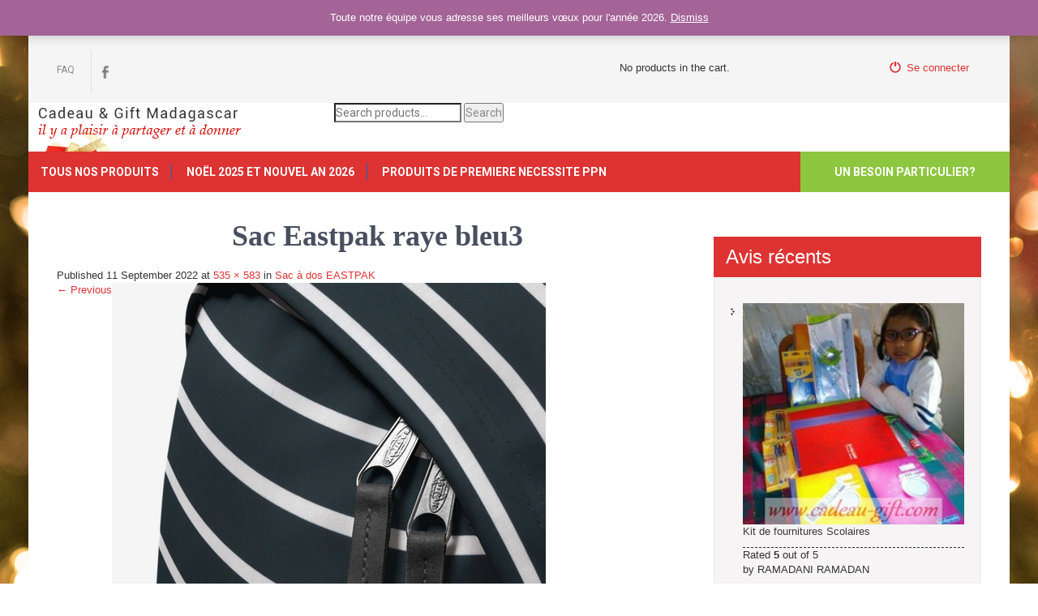

--- FILE ---
content_type: text/html; charset=UTF-8
request_url: https://www.cadeau-gift.com/?attachment_id=40712
body_size: 14272
content:
<!doctype html>
<html lang="fr">
<head>
    <meta charset="utf-8">
    <meta name="viewport" content="width=device-width, initial-scale=1">
    <link rel="profile" href="http://gmpg.org/xfn/11">
    <link rel="pingback" href="https://www.cadeau-gift.com/xmlrpc.php">
    <meta name='robots' content='index, follow, max-image-preview:large, max-snippet:-1, max-video-preview:-1' />

	<!-- This site is optimized with the Yoast SEO plugin v19.9 - https://yoast.com/wordpress/plugins/seo/ -->
	<title>Sac Eastpak raye bleu3 -</title>
	<link rel="canonical" href="https://www.cadeau-gift.com/" />
	<meta property="og:locale" content="en_US" />
	<meta property="og:type" content="article" />
	<meta property="og:title" content="Sac Eastpak raye bleu3 -" />
	<meta property="og:url" content="https://www.cadeau-gift.com/" />
	<meta property="article:publisher" content="http://www.facebook.com/Madagascarcadeaugift" />
	<meta property="article:modified_time" content="2022-09-11T20:13:20+00:00" />
	<meta property="og:image" content="https://www.cadeau-gift.com" />
	<meta property="og:image:width" content="535" />
	<meta property="og:image:height" content="583" />
	<meta property="og:image:type" content="image/png" />
	<meta name="twitter:card" content="summary_large_image" />
	<script type="application/ld+json" class="yoast-schema-graph">{"@context":"https://schema.org","@graph":[{"@type":"WebPage","@id":"https://www.cadeau-gift.com/","url":"https://www.cadeau-gift.com/","name":"Sac Eastpak raye bleu3 -","isPartOf":{"@id":"https://www.cadeau-gift.com/#website"},"primaryImageOfPage":{"@id":"https://www.cadeau-gift.com/#primaryimage"},"image":{"@id":"https://www.cadeau-gift.com/#primaryimage"},"thumbnailUrl":"https://www.cadeau-gift.com/wp-content/uploads/2022/09/Sac-Eastpak-raye-bleu3.png","datePublished":"2022-09-11T20:12:32+00:00","dateModified":"2022-09-11T20:13:20+00:00","breadcrumb":{"@id":"https://www.cadeau-gift.com/#breadcrumb"},"inLanguage":"en-US","potentialAction":[{"@type":"ReadAction","target":["https://www.cadeau-gift.com/"]}]},{"@type":"ImageObject","inLanguage":"en-US","@id":"https://www.cadeau-gift.com/#primaryimage","url":"https://www.cadeau-gift.com/wp-content/uploads/2022/09/Sac-Eastpak-raye-bleu3.png","contentUrl":"https://www.cadeau-gift.com/wp-content/uploads/2022/09/Sac-Eastpak-raye-bleu3.png","width":535,"height":583,"caption":"Sac à dos EASTPAK livraison à domicile Madagascar"},{"@type":"BreadcrumbList","@id":"https://www.cadeau-gift.com/#breadcrumb","itemListElement":[{"@type":"ListItem","position":1,"name":"Accueil","item":"https://www.cadeau-gift.com/"},{"@type":"ListItem","position":2,"name":"Sac à dos EASTPAK","item":"https://www.cadeau-gift.com/produit/sac-a-dos-eastpak/"},{"@type":"ListItem","position":3,"name":"Sac Eastpak raye bleu3"}]},{"@type":"WebSite","@id":"https://www.cadeau-gift.com/#website","url":"https://www.cadeau-gift.com/","name":"","description":"","potentialAction":[{"@type":"SearchAction","target":{"@type":"EntryPoint","urlTemplate":"https://www.cadeau-gift.com/?s={search_term_string}"},"query-input":"required name=search_term_string"}],"inLanguage":"en-US"}]}</script>
	<!-- / Yoast SEO plugin. -->


<link rel='dns-prefetch' href='//fonts.googleapis.com' />
<link rel="alternate" type="application/rss+xml" title=" &raquo; Feed" href="https://www.cadeau-gift.com/feed/" />
<link rel="alternate" type="application/rss+xml" title=" &raquo; Comments Feed" href="https://www.cadeau-gift.com/comments/feed/" />
<script type="text/javascript">
/* <![CDATA[ */
window._wpemojiSettings = {"baseUrl":"https:\/\/s.w.org\/images\/core\/emoji\/14.0.0\/72x72\/","ext":".png","svgUrl":"https:\/\/s.w.org\/images\/core\/emoji\/14.0.0\/svg\/","svgExt":".svg","source":{"concatemoji":"https:\/\/www.cadeau-gift.com\/wp-includes\/js\/wp-emoji-release.min.js?ver=6.4.7"}};
/*! This file is auto-generated */
!function(i,n){var o,s,e;function c(e){try{var t={supportTests:e,timestamp:(new Date).valueOf()};sessionStorage.setItem(o,JSON.stringify(t))}catch(e){}}function p(e,t,n){e.clearRect(0,0,e.canvas.width,e.canvas.height),e.fillText(t,0,0);var t=new Uint32Array(e.getImageData(0,0,e.canvas.width,e.canvas.height).data),r=(e.clearRect(0,0,e.canvas.width,e.canvas.height),e.fillText(n,0,0),new Uint32Array(e.getImageData(0,0,e.canvas.width,e.canvas.height).data));return t.every(function(e,t){return e===r[t]})}function u(e,t,n){switch(t){case"flag":return n(e,"\ud83c\udff3\ufe0f\u200d\u26a7\ufe0f","\ud83c\udff3\ufe0f\u200b\u26a7\ufe0f")?!1:!n(e,"\ud83c\uddfa\ud83c\uddf3","\ud83c\uddfa\u200b\ud83c\uddf3")&&!n(e,"\ud83c\udff4\udb40\udc67\udb40\udc62\udb40\udc65\udb40\udc6e\udb40\udc67\udb40\udc7f","\ud83c\udff4\u200b\udb40\udc67\u200b\udb40\udc62\u200b\udb40\udc65\u200b\udb40\udc6e\u200b\udb40\udc67\u200b\udb40\udc7f");case"emoji":return!n(e,"\ud83e\udef1\ud83c\udffb\u200d\ud83e\udef2\ud83c\udfff","\ud83e\udef1\ud83c\udffb\u200b\ud83e\udef2\ud83c\udfff")}return!1}function f(e,t,n){var r="undefined"!=typeof WorkerGlobalScope&&self instanceof WorkerGlobalScope?new OffscreenCanvas(300,150):i.createElement("canvas"),a=r.getContext("2d",{willReadFrequently:!0}),o=(a.textBaseline="top",a.font="600 32px Arial",{});return e.forEach(function(e){o[e]=t(a,e,n)}),o}function t(e){var t=i.createElement("script");t.src=e,t.defer=!0,i.head.appendChild(t)}"undefined"!=typeof Promise&&(o="wpEmojiSettingsSupports",s=["flag","emoji"],n.supports={everything:!0,everythingExceptFlag:!0},e=new Promise(function(e){i.addEventListener("DOMContentLoaded",e,{once:!0})}),new Promise(function(t){var n=function(){try{var e=JSON.parse(sessionStorage.getItem(o));if("object"==typeof e&&"number"==typeof e.timestamp&&(new Date).valueOf()<e.timestamp+604800&&"object"==typeof e.supportTests)return e.supportTests}catch(e){}return null}();if(!n){if("undefined"!=typeof Worker&&"undefined"!=typeof OffscreenCanvas&&"undefined"!=typeof URL&&URL.createObjectURL&&"undefined"!=typeof Blob)try{var e="postMessage("+f.toString()+"("+[JSON.stringify(s),u.toString(),p.toString()].join(",")+"));",r=new Blob([e],{type:"text/javascript"}),a=new Worker(URL.createObjectURL(r),{name:"wpTestEmojiSupports"});return void(a.onmessage=function(e){c(n=e.data),a.terminate(),t(n)})}catch(e){}c(n=f(s,u,p))}t(n)}).then(function(e){for(var t in e)n.supports[t]=e[t],n.supports.everything=n.supports.everything&&n.supports[t],"flag"!==t&&(n.supports.everythingExceptFlag=n.supports.everythingExceptFlag&&n.supports[t]);n.supports.everythingExceptFlag=n.supports.everythingExceptFlag&&!n.supports.flag,n.DOMReady=!1,n.readyCallback=function(){n.DOMReady=!0}}).then(function(){return e}).then(function(){var e;n.supports.everything||(n.readyCallback(),(e=n.source||{}).concatemoji?t(e.concatemoji):e.wpemoji&&e.twemoji&&(t(e.twemoji),t(e.wpemoji)))}))}((window,document),window._wpemojiSettings);
/* ]]> */
</script>
<style id='wp-emoji-styles-inline-css' type='text/css'>

	img.wp-smiley, img.emoji {
		display: inline !important;
		border: none !important;
		box-shadow: none !important;
		height: 1em !important;
		width: 1em !important;
		margin: 0 0.07em !important;
		vertical-align: -0.1em !important;
		background: none !important;
		padding: 0 !important;
	}
</style>
<link rel='stylesheet' id='wp-block-library-css' href='https://www.cadeau-gift.com/wp-includes/css/dist/block-library/style.min.css?ver=6.4.7' type='text/css' media='all' />
<link rel='stylesheet' id='wc-blocks-vendors-style-css' href='https://www.cadeau-gift.com/wp-content/plugins/woo-gutenberg-products-block/build/wc-blocks-vendors-style.css?ver=8.8.0' type='text/css' media='all' />
<link rel='stylesheet' id='wc-blocks-style-css' href='https://www.cadeau-gift.com/wp-content/plugins/woo-gutenberg-products-block/build/wc-blocks-style.css?ver=8.8.0' type='text/css' media='all' />
<style id='classic-theme-styles-inline-css' type='text/css'>
/*! This file is auto-generated */
.wp-block-button__link{color:#fff;background-color:#32373c;border-radius:9999px;box-shadow:none;text-decoration:none;padding:calc(.667em + 2px) calc(1.333em + 2px);font-size:1.125em}.wp-block-file__button{background:#32373c;color:#fff;text-decoration:none}
</style>
<style id='global-styles-inline-css' type='text/css'>
body{--wp--preset--color--black: #000000;--wp--preset--color--cyan-bluish-gray: #abb8c3;--wp--preset--color--white: #ffffff;--wp--preset--color--pale-pink: #f78da7;--wp--preset--color--vivid-red: #cf2e2e;--wp--preset--color--luminous-vivid-orange: #ff6900;--wp--preset--color--luminous-vivid-amber: #fcb900;--wp--preset--color--light-green-cyan: #7bdcb5;--wp--preset--color--vivid-green-cyan: #00d084;--wp--preset--color--pale-cyan-blue: #8ed1fc;--wp--preset--color--vivid-cyan-blue: #0693e3;--wp--preset--color--vivid-purple: #9b51e0;--wp--preset--gradient--vivid-cyan-blue-to-vivid-purple: linear-gradient(135deg,rgba(6,147,227,1) 0%,rgb(155,81,224) 100%);--wp--preset--gradient--light-green-cyan-to-vivid-green-cyan: linear-gradient(135deg,rgb(122,220,180) 0%,rgb(0,208,130) 100%);--wp--preset--gradient--luminous-vivid-amber-to-luminous-vivid-orange: linear-gradient(135deg,rgba(252,185,0,1) 0%,rgba(255,105,0,1) 100%);--wp--preset--gradient--luminous-vivid-orange-to-vivid-red: linear-gradient(135deg,rgba(255,105,0,1) 0%,rgb(207,46,46) 100%);--wp--preset--gradient--very-light-gray-to-cyan-bluish-gray: linear-gradient(135deg,rgb(238,238,238) 0%,rgb(169,184,195) 100%);--wp--preset--gradient--cool-to-warm-spectrum: linear-gradient(135deg,rgb(74,234,220) 0%,rgb(151,120,209) 20%,rgb(207,42,186) 40%,rgb(238,44,130) 60%,rgb(251,105,98) 80%,rgb(254,248,76) 100%);--wp--preset--gradient--blush-light-purple: linear-gradient(135deg,rgb(255,206,236) 0%,rgb(152,150,240) 100%);--wp--preset--gradient--blush-bordeaux: linear-gradient(135deg,rgb(254,205,165) 0%,rgb(254,45,45) 50%,rgb(107,0,62) 100%);--wp--preset--gradient--luminous-dusk: linear-gradient(135deg,rgb(255,203,112) 0%,rgb(199,81,192) 50%,rgb(65,88,208) 100%);--wp--preset--gradient--pale-ocean: linear-gradient(135deg,rgb(255,245,203) 0%,rgb(182,227,212) 50%,rgb(51,167,181) 100%);--wp--preset--gradient--electric-grass: linear-gradient(135deg,rgb(202,248,128) 0%,rgb(113,206,126) 100%);--wp--preset--gradient--midnight: linear-gradient(135deg,rgb(2,3,129) 0%,rgb(40,116,252) 100%);--wp--preset--font-size--small: 13px;--wp--preset--font-size--medium: 20px;--wp--preset--font-size--large: 36px;--wp--preset--font-size--x-large: 42px;--wp--preset--spacing--20: 0.44rem;--wp--preset--spacing--30: 0.67rem;--wp--preset--spacing--40: 1rem;--wp--preset--spacing--50: 1.5rem;--wp--preset--spacing--60: 2.25rem;--wp--preset--spacing--70: 3.38rem;--wp--preset--spacing--80: 5.06rem;--wp--preset--shadow--natural: 6px 6px 9px rgba(0, 0, 0, 0.2);--wp--preset--shadow--deep: 12px 12px 50px rgba(0, 0, 0, 0.4);--wp--preset--shadow--sharp: 6px 6px 0px rgba(0, 0, 0, 0.2);--wp--preset--shadow--outlined: 6px 6px 0px -3px rgba(255, 255, 255, 1), 6px 6px rgba(0, 0, 0, 1);--wp--preset--shadow--crisp: 6px 6px 0px rgba(0, 0, 0, 1);}:where(.is-layout-flex){gap: 0.5em;}:where(.is-layout-grid){gap: 0.5em;}body .is-layout-flow > .alignleft{float: left;margin-inline-start: 0;margin-inline-end: 2em;}body .is-layout-flow > .alignright{float: right;margin-inline-start: 2em;margin-inline-end: 0;}body .is-layout-flow > .aligncenter{margin-left: auto !important;margin-right: auto !important;}body .is-layout-constrained > .alignleft{float: left;margin-inline-start: 0;margin-inline-end: 2em;}body .is-layout-constrained > .alignright{float: right;margin-inline-start: 2em;margin-inline-end: 0;}body .is-layout-constrained > .aligncenter{margin-left: auto !important;margin-right: auto !important;}body .is-layout-constrained > :where(:not(.alignleft):not(.alignright):not(.alignfull)){max-width: var(--wp--style--global--content-size);margin-left: auto !important;margin-right: auto !important;}body .is-layout-constrained > .alignwide{max-width: var(--wp--style--global--wide-size);}body .is-layout-flex{display: flex;}body .is-layout-flex{flex-wrap: wrap;align-items: center;}body .is-layout-flex > *{margin: 0;}body .is-layout-grid{display: grid;}body .is-layout-grid > *{margin: 0;}:where(.wp-block-columns.is-layout-flex){gap: 2em;}:where(.wp-block-columns.is-layout-grid){gap: 2em;}:where(.wp-block-post-template.is-layout-flex){gap: 1.25em;}:where(.wp-block-post-template.is-layout-grid){gap: 1.25em;}.has-black-color{color: var(--wp--preset--color--black) !important;}.has-cyan-bluish-gray-color{color: var(--wp--preset--color--cyan-bluish-gray) !important;}.has-white-color{color: var(--wp--preset--color--white) !important;}.has-pale-pink-color{color: var(--wp--preset--color--pale-pink) !important;}.has-vivid-red-color{color: var(--wp--preset--color--vivid-red) !important;}.has-luminous-vivid-orange-color{color: var(--wp--preset--color--luminous-vivid-orange) !important;}.has-luminous-vivid-amber-color{color: var(--wp--preset--color--luminous-vivid-amber) !important;}.has-light-green-cyan-color{color: var(--wp--preset--color--light-green-cyan) !important;}.has-vivid-green-cyan-color{color: var(--wp--preset--color--vivid-green-cyan) !important;}.has-pale-cyan-blue-color{color: var(--wp--preset--color--pale-cyan-blue) !important;}.has-vivid-cyan-blue-color{color: var(--wp--preset--color--vivid-cyan-blue) !important;}.has-vivid-purple-color{color: var(--wp--preset--color--vivid-purple) !important;}.has-black-background-color{background-color: var(--wp--preset--color--black) !important;}.has-cyan-bluish-gray-background-color{background-color: var(--wp--preset--color--cyan-bluish-gray) !important;}.has-white-background-color{background-color: var(--wp--preset--color--white) !important;}.has-pale-pink-background-color{background-color: var(--wp--preset--color--pale-pink) !important;}.has-vivid-red-background-color{background-color: var(--wp--preset--color--vivid-red) !important;}.has-luminous-vivid-orange-background-color{background-color: var(--wp--preset--color--luminous-vivid-orange) !important;}.has-luminous-vivid-amber-background-color{background-color: var(--wp--preset--color--luminous-vivid-amber) !important;}.has-light-green-cyan-background-color{background-color: var(--wp--preset--color--light-green-cyan) !important;}.has-vivid-green-cyan-background-color{background-color: var(--wp--preset--color--vivid-green-cyan) !important;}.has-pale-cyan-blue-background-color{background-color: var(--wp--preset--color--pale-cyan-blue) !important;}.has-vivid-cyan-blue-background-color{background-color: var(--wp--preset--color--vivid-cyan-blue) !important;}.has-vivid-purple-background-color{background-color: var(--wp--preset--color--vivid-purple) !important;}.has-black-border-color{border-color: var(--wp--preset--color--black) !important;}.has-cyan-bluish-gray-border-color{border-color: var(--wp--preset--color--cyan-bluish-gray) !important;}.has-white-border-color{border-color: var(--wp--preset--color--white) !important;}.has-pale-pink-border-color{border-color: var(--wp--preset--color--pale-pink) !important;}.has-vivid-red-border-color{border-color: var(--wp--preset--color--vivid-red) !important;}.has-luminous-vivid-orange-border-color{border-color: var(--wp--preset--color--luminous-vivid-orange) !important;}.has-luminous-vivid-amber-border-color{border-color: var(--wp--preset--color--luminous-vivid-amber) !important;}.has-light-green-cyan-border-color{border-color: var(--wp--preset--color--light-green-cyan) !important;}.has-vivid-green-cyan-border-color{border-color: var(--wp--preset--color--vivid-green-cyan) !important;}.has-pale-cyan-blue-border-color{border-color: var(--wp--preset--color--pale-cyan-blue) !important;}.has-vivid-cyan-blue-border-color{border-color: var(--wp--preset--color--vivid-cyan-blue) !important;}.has-vivid-purple-border-color{border-color: var(--wp--preset--color--vivid-purple) !important;}.has-vivid-cyan-blue-to-vivid-purple-gradient-background{background: var(--wp--preset--gradient--vivid-cyan-blue-to-vivid-purple) !important;}.has-light-green-cyan-to-vivid-green-cyan-gradient-background{background: var(--wp--preset--gradient--light-green-cyan-to-vivid-green-cyan) !important;}.has-luminous-vivid-amber-to-luminous-vivid-orange-gradient-background{background: var(--wp--preset--gradient--luminous-vivid-amber-to-luminous-vivid-orange) !important;}.has-luminous-vivid-orange-to-vivid-red-gradient-background{background: var(--wp--preset--gradient--luminous-vivid-orange-to-vivid-red) !important;}.has-very-light-gray-to-cyan-bluish-gray-gradient-background{background: var(--wp--preset--gradient--very-light-gray-to-cyan-bluish-gray) !important;}.has-cool-to-warm-spectrum-gradient-background{background: var(--wp--preset--gradient--cool-to-warm-spectrum) !important;}.has-blush-light-purple-gradient-background{background: var(--wp--preset--gradient--blush-light-purple) !important;}.has-blush-bordeaux-gradient-background{background: var(--wp--preset--gradient--blush-bordeaux) !important;}.has-luminous-dusk-gradient-background{background: var(--wp--preset--gradient--luminous-dusk) !important;}.has-pale-ocean-gradient-background{background: var(--wp--preset--gradient--pale-ocean) !important;}.has-electric-grass-gradient-background{background: var(--wp--preset--gradient--electric-grass) !important;}.has-midnight-gradient-background{background: var(--wp--preset--gradient--midnight) !important;}.has-small-font-size{font-size: var(--wp--preset--font-size--small) !important;}.has-medium-font-size{font-size: var(--wp--preset--font-size--medium) !important;}.has-large-font-size{font-size: var(--wp--preset--font-size--large) !important;}.has-x-large-font-size{font-size: var(--wp--preset--font-size--x-large) !important;}
.wp-block-navigation a:where(:not(.wp-element-button)){color: inherit;}
:where(.wp-block-post-template.is-layout-flex){gap: 1.25em;}:where(.wp-block-post-template.is-layout-grid){gap: 1.25em;}
:where(.wp-block-columns.is-layout-flex){gap: 2em;}:where(.wp-block-columns.is-layout-grid){gap: 2em;}
.wp-block-pullquote{font-size: 1.5em;line-height: 1.6;}
</style>
<link rel='stylesheet' id='follow-up-emails-css' href='https://www.cadeau-gift.com/wp-content/plugins/woocommerce-follow-up-emails/templates/followups.css?ver=4.9.8' type='text/css' media='all' />
<link rel='stylesheet' id='woocommerce-layout-css' href='https://www.cadeau-gift.com/wp-content/plugins/woocommerce/assets/css/woocommerce-layout.css?ver=7.0.0' type='text/css' media='all' />
<link rel='stylesheet' id='woocommerce-smallscreen-css' href='https://www.cadeau-gift.com/wp-content/plugins/woocommerce/assets/css/woocommerce-smallscreen.css?ver=7.0.0' type='text/css' media='only screen and (max-width: 768px)' />
<link rel='stylesheet' id='woocommerce-general-css' href='https://www.cadeau-gift.com/wp-content/plugins/woocommerce/assets/css/woocommerce.css?ver=7.0.0' type='text/css' media='all' />
<style id='woocommerce-inline-inline-css' type='text/css'>
.woocommerce form .form-row .required { visibility: visible; }
</style>
<link rel='stylesheet' id='wc_cart_addons_styles-css' href='https://www.cadeau-gift.com/wp-content/plugins/woocommerce-cart-add-ons/assets/css/frontend.css?ver=1.15.32' type='text/css' media='all' />
<link rel='stylesheet' id='parent-style-css' href='https://www.cadeau-gift.com/wp-content/themes/movers-packers/style.css?ver=6.4.7' type='text/css' media='all' />
<link rel='stylesheet' id='bootstrap_style-css' href='https://www.cadeau-gift.com/wp-content/themes/movers-packers-child/bootstrap/css/bootstrap.min.css?ver=6.4.7' type='text/css' media='all' />
<link rel='stylesheet' id='dashicons-css' href='https://www.cadeau-gift.com/wp-includes/css/dashicons.min.css?ver=6.4.7' type='text/css' media='all' />
<link rel='stylesheet' id='movers-packers-font-css' href='//fonts.googleapis.com/css?family=Roboto%3A300%2C400%2C600%2C700%2C800%2C900&#038;ver=6.4.7' type='text/css' media='all' />
<link rel='stylesheet' id='movers-packers-basic-style-css' href='https://www.cadeau-gift.com/wp-content/themes/movers-packers-child/style.css?ver=6.4.7' type='text/css' media='all' />
<link rel='stylesheet' id='nivoslider-style-css' href='https://www.cadeau-gift.com/wp-content/themes/movers-packers/css/nivo-slider.css?ver=6.4.7' type='text/css' media='all' />
<link rel='stylesheet' id='movers-packers-main-style-css' href='https://www.cadeau-gift.com/wp-content/themes/movers-packers/css/responsive.css?ver=6.4.7' type='text/css' media='all' />
<link rel='stylesheet' id='movers-packers-base-style-css' href='https://www.cadeau-gift.com/wp-content/themes/movers-packers/css/style_base.css?ver=6.4.7' type='text/css' media='all' />
<link rel='stylesheet' id='movers-packers-custom-styles-css' href='https://www.cadeau-gift.com/wp-content/themes/movers-packers/css/custom-style.css?ver=6.4.7' type='text/css' media='all' />
<style id='movers-packers-custom-styles-inline-css' type='text/css'>
a, .blog_lists h2 a:hover, .logo h1 span{color: #dd3333;}.menubar, .sub-menu, .pagination ul li a:hover, #commentform input#submit:hover, .nivo-controlNav a.active, h3.widget-title, .wpcf7 input[type=submit], #pagearea .threebox:hover, .current, input.search-submit, .post-password-form input[type=submit], .wpcf7-form input[type=submit]{background-color: #dd3333 !important;}.headerxxx{border-color: #dd3333;}.sitenav ul li a:hover, .sitenav ul li.current_page_item a, #sidebar ul li a:hover, .cols-3 ul li a:hover, .cols-3 ul li.current_page_item a, div.recent-post a:hover, .design-by a:hover, .container a:hover, .topleft ul li a:hover{color: #8dc63f;}.getaquote ul li a{background-color: #8dc63f;}
</style>
<script type="text/javascript" id="iw-no-right-click-js-extra">
/* <![CDATA[ */
var IwNRCargs = {"rightclick":"Y","draganddrop":"N"};
/* ]]> */
</script>
<script type="text/javascript" src="https://www.cadeau-gift.com/wp-content/plugins/image-watermark/js/no-right-click.js?ver=1.7.2" id="iw-no-right-click-js"></script>
<script type="text/javascript" src="https://www.cadeau-gift.com/wp-includes/js/jquery/jquery.min.js?ver=3.7.1" id="jquery-core-js"></script>
<script type="text/javascript" src="https://www.cadeau-gift.com/wp-includes/js/jquery/jquery-migrate.min.js?ver=3.4.1" id="jquery-migrate-js"></script>
<script type="text/javascript" id="fue-account-subscriptions-js-extra">
/* <![CDATA[ */
var FUE = {"ajaxurl":"https:\/\/www.cadeau-gift.com\/wp-admin\/admin-ajax.php","ajax_loader":"https:\/\/www.cadeau-gift.com\/wp-content\/plugins\/woocommerce-follow-up-emails\/templates\/images\/ajax-loader.gif"};
/* ]]> */
</script>
<script type="text/javascript" src="https://www.cadeau-gift.com/wp-content/plugins/woocommerce-follow-up-emails/templates/js/fue-account-subscriptions.js?ver=4.9.8" id="fue-account-subscriptions-js"></script>
<script type="text/javascript" src="https://www.cadeau-gift.com/wp-content/themes/movers-packers/js/jquery.nivo.slider.js?ver=6.4.7" id="nivo-script-js"></script>
<script type="text/javascript" src="https://www.cadeau-gift.com/wp-content/themes/movers-packers/js/custom.js?ver=6.4.7" id="movers-packers-custom_js-js"></script>
<link rel="https://api.w.org/" href="https://www.cadeau-gift.com/wp-json/" /><link rel="alternate" type="application/json" href="https://www.cadeau-gift.com/wp-json/wp/v2/media/40712" /><link rel="EditURI" type="application/rsd+xml" title="RSD" href="https://www.cadeau-gift.com/xmlrpc.php?rsd" />
<link rel='shortlink' href='https://www.cadeau-gift.com/?p=40712' />
<link rel="alternate" type="application/json+oembed" href="https://www.cadeau-gift.com/wp-json/oembed/1.0/embed?url=https%3A%2F%2Fwww.cadeau-gift.com%2F%3Fattachment_id%3D40712%23main" />
<link rel="alternate" type="text/xml+oembed" href="https://www.cadeau-gift.com/wp-json/oembed/1.0/embed?url=https%3A%2F%2Fwww.cadeau-gift.com%2F%3Fattachment_id%3D40712%23main&#038;format=xml" />
	<noscript><style>.woocommerce-product-gallery{ opacity: 1 !important; }</style></noscript>
	<style type="text/css">.broken_link, a.broken_link {
	text-decoration: line-through;
}</style>
	<style type="text/css">
	
		.header {
			background: url(https://www.cadeau-gift.com/wp-content/uploads/2017/08/CG-Banner.png) no-repeat;
			background-position: center top;
		}
		
	</style>
	<style type="text/css" id="custom-background-css">
body.custom-background { background-image: url("https://www.cadeau-gift.com/wp-content/uploads/2020/12/photo-1482517716521-3120e5340ed3.jpg"); background-position: center top; background-size: auto; background-repeat: repeat; background-attachment: scroll; }
</style>
	<link rel="icon" href="https://www.cadeau-gift.com/wp-content/uploads/2017/08/cropped-LOGO-1-32x32.png" sizes="32x32" />
<link rel="icon" href="https://www.cadeau-gift.com/wp-content/uploads/2017/08/cropped-LOGO-1-192x192.png" sizes="192x192" />
<link rel="apple-touch-icon" href="https://www.cadeau-gift.com/wp-content/uploads/2017/08/cropped-LOGO-1-180x180.png" />
<meta name="msapplication-TileImage" content="https://www.cadeau-gift.com/wp-content/uploads/2017/08/cropped-LOGO-1-270x270.png" />
		<style type="text/css" id="wp-custom-css">
			/*
Vous pouvez ajouter du CSS personnalisé ici.

Cliquez sur l’icône d’aide ci-dessus pour en savoir plus.
*/
/*services section css*/
#pagearea{margin-top:20px;}
#pagearea .threebox{ width:28%; float:left; margin:0 30px 0 0; padding:35px 20px; background-color:#8dc63f; color:#333; text-align:center;border-color:#1874c1;}

#pagearea .threebox h3{ font-size:18px; margin:15px 0 10px; font-weight:600; color:#3a3a3a; text-transform:uppercase;}

#pagearea .threebox a{ display:block;}
#pagearea .threebox:hover{ background-color:#8dc63f; cursor:pointer; color:#fff;}
#pagearea .threebox:hover h3{ color:#fff;}

.getaquote ul li a{background-color:#8dc63f; border: none; padding: 15px 42px;}


.copyright-wrapper {  background-color:#ffb400; position:relative; padding:15px 0;}
.copyright-txt { float:left;}
.copyright-txt span{color:#1874c1;}
.design-by { float:right;}

.logo h1{font-weight:900; margin:0; line-height:28px; color:#333; text-transform:uppercase; font-size:25px;}

.headerinfo { font:400 14px/20px 'Roboto'; color:#8a8a8a; padding:10px 0 10px 0; float:right; }

body {
    font-size: 13px;}
    
h1 {color:#484f5e; font-family: Bitstream Vera Sans Mono; margin:0 0 20px; padding:0; line-height:1.1; font-weight:600;    text-align: center; }

		</style>
		    <!-- Facebook Pixel Code -->
    <script>
        !function(f,b,e,v,n,t,s){if(f.fbq)return;n=f.fbq=function(){n.callMethod?
            n.callMethod.apply(n,arguments):n.queue.push(arguments)};if(!f._fbq)f._fbq=n;
            n.push=n;n.loaded=!0;n.version='2.0';n.queue=[];t=b.createElement(e);t.async=!0;
            t.src=v;s=b.getElementsByTagName(e)[0];s.parentNode.insertBefore(t,s)}(window,
            document,'script','https://connect.facebook.net/en_US/fbevents.js');
        fbq('init', '1709351919115076'); // Insert your pixel ID here.

                fbq('track', 'PageView');
        </script>
        <noscript><img height="1" width="1" style="display:none" src="https://www.facebook.com/tr?id=1709351919115076&ev=PageView&noscript=1"
        /></noscript>
    <!-- DO NOT MODIFY -->
    <!-- End Facebook Pixel Code -->
    <!-- reCAPTCHA -->
    <script src='https://www.google.com/recaptcha/api.js'></script>
    <script id="mcjs">!function(c,h,i,m,p){m=c.createElement(h),p=c.getElementsByTagName(h)
            [0],m.async=1,m.src=i,p.parentNode.insertBefore(m,p)}(document,"script","https://chimpstatic.com/mcjs-connected/js/users/bff2ef07fa678255b4967e977/af4cf604373a67ca07c4de622.js");
    </script>
    <!-- Google Analytics -->
    <!-- Global site tag (gtag.js) - Google Analytics -->
    <script async src="https://www.googletagmanager.com/gtag/js?id=UA-136807582-1"></script>
    <script>
        window.dataLayer = window.dataLayer || [];
        function gtag(){dataLayer.push(arguments);}
        gtag('js', new Date());

        gtag('config', 'UA-136807582-1');
    </script>
    <!-- End Google Analytics -->
</head>
<body class="attachment attachment-template-default single single-attachment postid-40712 attachmentid-40712 attachment-png custom-background theme-movers-packers woocommerce-demo-store woocommerce-no-js group-blog">
<div id="pagefixed">
    <div class="headertop">
        <div class="container">
            <div class="topleft">
                <div class="menu-menu-2-container"><ul id="menu-menu-2" class="menu"><li id="menu-item-1583" class="menu-item menu-item-type-post_type menu-item-object-page menu-item-1583"><a href="https://www.cadeau-gift.com/faq-how-to/">FAQ</a></li>
</ul></div>                <div class="social-icons">
                                            <a title="facebook" class="fb" target="_blank" href="https://www.facebook.com/Madagascarcadeaugift/"></a>
                                    </div>
            </div>
            <div class="topright">
                                    <div class="mini-cart-container">
                        

	<p class="woocommerce-mini-cart__empty-message">No products in the cart.</p>


                    </div>
                                <a class="login" href="https://www.cadeau-gift.com/wp-login.php"><i class="glyphicon glyphicon-off"></i>Se connecter</a>            </div>
        </div>
    </div><!-- end .headertop -->
    <div class="header innerheader">
        <div class="container">
            <div class="logo">
                                <a href="https://www.cadeau-gift.com/"><h1></h1></a>
                <p></p>
            </div><!-- logo -->
            <div class="header_right">
                <div class="headerinfo"><form role="search" method="get" class="woocommerce-product-search" action="https://www.cadeau-gift.com/">
	<label class="screen-reader-text" for="woocommerce-product-search-field-0">Search for:</label>
	<input type="search" id="woocommerce-product-search-field-0" class="search-field" placeholder="Search products&hellip;" value="" name="s" />
	<button type="submit" value="Search">Search</button>
	<input type="hidden" name="post_type" value="product" />
</form>
</div>                <div class="clear"></div>
            </div><!-- header_right -->
            <div class="clear"></div>
        </div><!-- container -->
    </div><!--.header -->
    <div class="menubar">
        <div class="toggle">
            <a class="toggleMenu" href="#">Menu</a>
        </div><!-- toggle -->
        <div class="sitenav">
            <div class="menu-menu-principal-container"><ul id="menu-menu-principal" class="menu"><li id="menu-item-41370" class="menu-item menu-item-type-post_type menu-item-object-page menu-item-home menu-item-41370"><a href="https://www.cadeau-gift.com/">Tous nos produits</a></li>
<li id="menu-item-42192" class="menu-item menu-item-type-taxonomy menu-item-object-product_cat menu-item-has-children menu-item-42192"><a href="https://www.cadeau-gift.com/categorie-produit/noel-et-fin-dannee/">NOËL 2025 ET NOUVEL AN 2026</a>
<ul class="sub-menu">
	<li id="menu-item-42194" class="menu-item menu-item-type-post_type menu-item-object-product menu-item-42194"><a href="https://www.cadeau-gift.com/produit/2025-buche-de-noel/">(2025) Bûches de Noël</a></li>
	<li id="menu-item-42193" class="menu-item menu-item-type-post_type menu-item-object-product menu-item-42193"><a href="https://www.cadeau-gift.com/produit/2025-menu-noel-nouvel-an-2026/">(2025) Menu de fête de Noël 2025 et nouvel an 2026</a></li>
	<li id="menu-item-42197" class="menu-item menu-item-type-post_type menu-item-object-product menu-item-42197"><a href="https://www.cadeau-gift.com/produit/snack-box-a-partager/">(2025) Snack Box à partager</a></li>
	<li id="menu-item-42205" class="menu-item menu-item-type-post_type menu-item-object-product menu-item-42205"><a href="https://www.cadeau-gift.com/produit/coffrets-chocolats-mug-madagascar/">Coffrets de chocolats “Chocolaterie Robert” et mug personnalisé</a></li>
	<li id="menu-item-42228" class="menu-item menu-item-type-post_type menu-item-object-product menu-item-42228"><a href="https://www.cadeau-gift.com/produit/2025-pack-cadeau-douceur-moins-9-mois/">(2025) Pack cadeau “douceur” pour moins de 9 mois</a></li>
	<li id="menu-item-42227" class="menu-item menu-item-type-post_type menu-item-object-product menu-item-42227"><a href="https://www.cadeau-gift.com/produit/2025-pack-cadeau-douceur-3-a-7-ans/">(2025) Pack jouet enfants 3 à 7 ans</a></li>
</ul>
</li>
<li id="menu-item-41392" class="menu-item menu-item-type-taxonomy menu-item-object-product_cat menu-item-has-children menu-item-41392"><a href="https://www.cadeau-gift.com/categorie-produit/produit-de-premiere-necessite-ppn/">PRODUITS DE PREMIERE NECESSITE PPN</a>
<ul class="sub-menu">
	<li id="menu-item-41393" class="menu-item menu-item-type-post_type menu-item-object-product menu-item-41393"><a href="https://www.cadeau-gift.com/produit/vary-makalioka/">(A saisir) Vary Makalioka sac de 50 kg</a></li>
	<li id="menu-item-41394" class="menu-item menu-item-type-post_type menu-item-object-product menu-item-41394"><a href="https://www.cadeau-gift.com/produit/pack-tranquillite-ppn/">Pack tranquillité PPN</a></li>
	<li id="menu-item-41395" class="menu-item menu-item-type-post_type menu-item-object-product menu-item-41395"><a href="https://www.cadeau-gift.com/produit/courses-personnelles/">COURSES PERSONNELLES Antananarivo</a></li>
	<li id="menu-item-41935" class="menu-item menu-item-type-post_type menu-item-object-product menu-item-41935"><a href="https://www.cadeau-gift.com/produit/kit-fournitures-scolaires/">Kit de fournitures Scolaires</a></li>
	<li id="menu-item-41936" class="menu-item menu-item-type-post_type menu-item-object-product menu-item-41936"><a href="https://www.cadeau-gift.com/produit/sac-a-dos-eastpak/">Sac à dos EASTPAK</a></li>
	<li id="menu-item-41937" class="menu-item menu-item-type-post_type menu-item-object-product menu-item-41937"><a href="https://www.cadeau-gift.com/produit/sac-a-dos-scolaire/">Sac à dos scolaire: de la maternelle au lycée</a></li>
	<li id="menu-item-41396" class="menu-item menu-item-type-post_type menu-item-object-product menu-item-41396"><a href="https://www.cadeau-gift.com/produit/carte-carburant-galana/">Carte carburant, gaz et service</a></li>
</ul>
</li>
</ul></div>            <div class="getaquote">
                <ul>
                    <li>
                        <a href="https://www.cadeau-gift.com/besoins-particuliers/">Un besoin particulier?</a>
                    </li>
                </ul>
            </div>
        </div><!-- site-nav -->
    </div><!--end .menubar -->
    

<div class="container">
     <div class="page_content">
        <section class="site-main">

			
    
                <article id="post-40712" class="post-40712 attachment type-attachment status-inherit hentry">
                    <header class="entry-header">
                        <h1 class="entry-title">Sac Eastpak raye bleu3</h1>
    
                        <div class="entry-meta">
                            Published <span class="entry-date"><time class="entry-date" datetime="2022-09-11T21:12:32+02:00">11 September 2022</time></span> at <a href="https://www.cadeau-gift.com/wp-content/uploads/2022/09/Sac-Eastpak-raye-bleu3.png">535 &times; 583</a> in <a href="https://www.cadeau-gift.com/produit/sac-a-dos-eastpak/" rel="gallery">Sac à dos EASTPAK</a>
                        </div><!-- .entry-meta -->
    
                        <nav role="navigation" id="image-navigation" class="image-navigation">
                            <div class="nav-previous"><a href='https://www.cadeau-gift.com/?attachment_id=40711#main'><span class="meta-nav">&larr;</span> Previous</a></div>
                            <div class="nav-next"></div>
                        </nav><!-- #image-navigation -->
                    </header><!-- .entry-header -->
    
                    <div class="entry-content">
                        <div class="entry-attachment">
                            <div class="attachment">
                                <a href="https://www.cadeau-gift.com/?attachment_id=40704#main" rel="attachment"><img width="535" height="583" src="https://www.cadeau-gift.com/wp-content/uploads/2022/09/Sac-Eastpak-raye-bleu3.png" class="attachment-1200x1200 size-1200x1200" alt="Sac à dos EASTPAK livraison à domicile Madagascar" decoding="async" fetchpriority="high" srcset="https://www.cadeau-gift.com/wp-content/uploads/2022/09/Sac-Eastpak-raye-bleu3.png 535w, https://www.cadeau-gift.com/wp-content/uploads/2022/09/Sac-Eastpak-raye-bleu3-275x300.png 275w, https://www.cadeau-gift.com/wp-content/uploads/2022/09/Sac-Eastpak-raye-bleu3-138x150.png 138w" sizes="(max-width: 535px) 100vw, 535px" /></a>
                            </div><!-- .attachment -->
    
                            
                        </div><!-- .entry-attachment -->
    
                        
                    </div><!-- .entry-content -->
    
                    
                </article><!-- #post-## -->
    
                
    
            

        </section>
        
<div id="sidebar">    
    <h3 class="widget-title">Avis récents</h3><aside id="%1$s" class="widget %2$s"><ul class="product_list_widget"><li>
	
	
	<a href="https://www.cadeau-gift.com/produit/kit-fournitures-scolaires/#comment-90808">
		<img width="300" height="300" src="https://www.cadeau-gift.com/wp-content/uploads/2017/08/21895149_1149741375127913_774158286_o-300x300.jpg" class="attachment-woocommerce_thumbnail size-woocommerce_thumbnail" alt="kit fournitures scolaires livraison à Madagascar" decoding="async" loading="lazy" srcset="https://www.cadeau-gift.com/wp-content/uploads/2017/08/21895149_1149741375127913_774158286_o-300x300.jpg 300w, https://www.cadeau-gift.com/wp-content/uploads/2017/08/21895149_1149741375127913_774158286_o-100x100.jpg 100w" sizes="(max-width: 300px) 100vw, 300px" />		<span class="product-title">Kit de fournitures Scolaires</span>
	</a>

	<div class="star-rating" role="img" aria-label="Rated 5 out of 5"><span style="width:100%">Rated <strong class="rating">5</strong> out of 5</span></div>
	<span class="reviewer">
	by RAMADANI RAMADAN	</span>

	
	</li>
<li>
	
	
	<a href="https://www.cadeau-gift.com/produit/kit-fournitures-scolaires/#comment-90807">
		<img width="300" height="300" src="https://www.cadeau-gift.com/wp-content/uploads/2017/08/21895149_1149741375127913_774158286_o-300x300.jpg" class="attachment-woocommerce_thumbnail size-woocommerce_thumbnail" alt="kit fournitures scolaires livraison à Madagascar" decoding="async" loading="lazy" srcset="https://www.cadeau-gift.com/wp-content/uploads/2017/08/21895149_1149741375127913_774158286_o-300x300.jpg 300w, https://www.cadeau-gift.com/wp-content/uploads/2017/08/21895149_1149741375127913_774158286_o-100x100.jpg 100w" sizes="(max-width: 300px) 100vw, 300px" />		<span class="product-title">Kit de fournitures Scolaires</span>
	</a>

	<div class="star-rating" role="img" aria-label="Rated 5 out of 5"><span style="width:100%">Rated <strong class="rating">5</strong> out of 5</span></div>
	<span class="reviewer">
	by Schillings Thomas	</span>

	
	</li>
<li>
	
	
	<a href="https://www.cadeau-gift.com/produit/sac-a-dos-eastpak/#comment-90802">
		<img width="300" height="300" src="https://www.cadeau-gift.com/wp-content/uploads/2022/09/Sac-Eastpak-raye-bleu-300x300.png" class="attachment-woocommerce_thumbnail size-woocommerce_thumbnail" alt="Sac EASTPAK livraison Antananarivo" decoding="async" loading="lazy" srcset="https://www.cadeau-gift.com/wp-content/uploads/2022/09/Sac-Eastpak-raye-bleu-300x300.png 300w, https://www.cadeau-gift.com/wp-content/uploads/2022/09/Sac-Eastpak-raye-bleu-100x100.png 100w" sizes="(max-width: 300px) 100vw, 300px" />		<span class="product-title">Sac à dos EASTPAK</span>
	</a>

	
	<span class="reviewer">
	by Mamy RABARIJAONA	</span>

	
	</li>
<li>
	
	
	<a href="https://www.cadeau-gift.com/produit/sac-a-dos-eastpak/#comment-90803">
		<img width="300" height="300" src="https://www.cadeau-gift.com/wp-content/uploads/2022/09/Sac-Eastpak-raye-bleu-300x300.png" class="attachment-woocommerce_thumbnail size-woocommerce_thumbnail" alt="Sac EASTPAK livraison Antananarivo" decoding="async" loading="lazy" srcset="https://www.cadeau-gift.com/wp-content/uploads/2022/09/Sac-Eastpak-raye-bleu-300x300.png 300w, https://www.cadeau-gift.com/wp-content/uploads/2022/09/Sac-Eastpak-raye-bleu-100x100.png 100w" sizes="(max-width: 300px) 100vw, 300px" />		<span class="product-title">Sac à dos EASTPAK</span>
	</a>

	
	<span class="reviewer">
	by Tumukunde Cadette	</span>

	
	</li>
<li>
	
	
	<a href="https://www.cadeau-gift.com/produit/kit-fournitures-scolaires/#comment-90806">
		<img width="300" height="300" src="https://www.cadeau-gift.com/wp-content/uploads/2017/08/21895149_1149741375127913_774158286_o-300x300.jpg" class="attachment-woocommerce_thumbnail size-woocommerce_thumbnail" alt="kit fournitures scolaires livraison à Madagascar" decoding="async" loading="lazy" srcset="https://www.cadeau-gift.com/wp-content/uploads/2017/08/21895149_1149741375127913_774158286_o-300x300.jpg 300w, https://www.cadeau-gift.com/wp-content/uploads/2017/08/21895149_1149741375127913_774158286_o-100x100.jpg 100w" sizes="(max-width: 300px) 100vw, 300px" />		<span class="product-title">Kit de fournitures Scolaires</span>
	</a>

	<div class="star-rating" role="img" aria-label="Rated 5 out of 5"><span style="width:100%">Rated <strong class="rating">5</strong> out of 5</span></div>
	<span class="reviewer">
	by Domoina Rakotobe	</span>

	
	</li>
<li>
	
	
	<a href="https://www.cadeau-gift.com/produit/2025-gateau-pour-la-fete-des-meres/#comment-90671">
		<img width="300" height="300" src="https://www.cadeau-gift.com/wp-content/uploads/2019/05/Bouquet-de-fruits-LEMON-300x300.jpeg" class="attachment-woocommerce_thumbnail size-woocommerce_thumbnail" alt="gâteau de fête des mères Madagascar" decoding="async" loading="lazy" srcset="https://www.cadeau-gift.com/wp-content/uploads/2019/05/Bouquet-de-fruits-LEMON-300x300.jpeg 300w, https://www.cadeau-gift.com/wp-content/uploads/2019/05/Bouquet-de-fruits-LEMON-100x100.jpeg 100w" sizes="(max-width: 300px) 100vw, 300px" />		<span class="product-title">(2025) Gâteaux pour la fête des mères</span>
	</a>

	<div class="star-rating" role="img" aria-label="Rated 5 out of 5"><span style="width:100%">Rated <strong class="rating">5</strong> out of 5</span></div>
	<span class="reviewer">
	by H. Rastv	</span>

	
	</li>
<li>
	
	
	<a href="https://www.cadeau-gift.com/produit/2025-gateau-pour-la-fete-des-meres/#comment-90672">
		<img width="300" height="300" src="https://www.cadeau-gift.com/wp-content/uploads/2019/05/Bouquet-de-fruits-LEMON-300x300.jpeg" class="attachment-woocommerce_thumbnail size-woocommerce_thumbnail" alt="gâteau de fête des mères Madagascar" decoding="async" loading="lazy" srcset="https://www.cadeau-gift.com/wp-content/uploads/2019/05/Bouquet-de-fruits-LEMON-300x300.jpeg 300w, https://www.cadeau-gift.com/wp-content/uploads/2019/05/Bouquet-de-fruits-LEMON-100x100.jpeg 100w" sizes="(max-width: 300px) 100vw, 300px" />		<span class="product-title">(2025) Gâteaux pour la fête des mères</span>
	</a>

	<div class="star-rating" role="img" aria-label="Rated 5 out of 5"><span style="width:100%">Rated <strong class="rating">5</strong> out of 5</span></div>
	<span class="reviewer">
	by Faniry Richard	</span>

	
	</li>
<li>
	
	
	<a href="https://www.cadeau-gift.com/produit/gateau-sur-commande-2/#comment-90447">
		<img width="300" height="300" src="https://www.cadeau-gift.com/wp-content/uploads/2022/02/gateau-rose2-300x300.jpg" class="attachment-woocommerce_thumbnail size-woocommerce_thumbnail" alt="gâteau d&#039;anniversaire Antananarivo" decoding="async" loading="lazy" srcset="https://www.cadeau-gift.com/wp-content/uploads/2022/02/gateau-rose2-300x300.jpg 300w, https://www.cadeau-gift.com/wp-content/uploads/2022/02/gateau-rose2-150x150.jpg 150w, https://www.cadeau-gift.com/wp-content/uploads/2022/02/gateau-rose2-768x768.jpg 768w, https://www.cadeau-gift.com/wp-content/uploads/2022/02/gateau-rose2-600x600.jpg 600w, https://www.cadeau-gift.com/wp-content/uploads/2022/02/gateau-rose2-100x100.jpg 100w, https://www.cadeau-gift.com/wp-content/uploads/2022/02/gateau-rose2.jpg 864w" sizes="(max-width: 300px) 100vw, 300px" />		<span class="product-title">(2024 top 10 most popular) Gâteau sur commande</span>
	</a>

	<div class="star-rating" role="img" aria-label="Rated 5 out of 5"><span style="width:100%">Rated <strong class="rating">5</strong> out of 5</span></div>
	<span class="reviewer">
	by Wamytan Christophe	</span>

	
	</li>
<li>
	
	
	<a href="https://www.cadeau-gift.com/produit/gateau-sur-commande-2/#comment-90435">
		<img width="300" height="300" src="https://www.cadeau-gift.com/wp-content/uploads/2022/02/gateau-rose2-300x300.jpg" class="attachment-woocommerce_thumbnail size-woocommerce_thumbnail" alt="gâteau d&#039;anniversaire Antananarivo" decoding="async" loading="lazy" srcset="https://www.cadeau-gift.com/wp-content/uploads/2022/02/gateau-rose2-300x300.jpg 300w, https://www.cadeau-gift.com/wp-content/uploads/2022/02/gateau-rose2-150x150.jpg 150w, https://www.cadeau-gift.com/wp-content/uploads/2022/02/gateau-rose2-768x768.jpg 768w, https://www.cadeau-gift.com/wp-content/uploads/2022/02/gateau-rose2-600x600.jpg 600w, https://www.cadeau-gift.com/wp-content/uploads/2022/02/gateau-rose2-100x100.jpg 100w, https://www.cadeau-gift.com/wp-content/uploads/2022/02/gateau-rose2.jpg 864w" sizes="(max-width: 300px) 100vw, 300px" />		<span class="product-title">(2024 top 10 most popular) Gâteau sur commande</span>
	</a>

	<div class="star-rating" role="img" aria-label="Rated 5 out of 5"><span style="width:100%">Rated <strong class="rating">5</strong> out of 5</span></div>
	<span class="reviewer">
	by Hasimbola R.	</span>

	
	</li>
<li>
	
	
	<a href="https://www.cadeau-gift.com/produit/kit-naissance-nouveau-ne/#comment-90180">
		<img width="300" height="300" src="https://www.cadeau-gift.com/wp-content/uploads/2017/05/KIT-NAISSANCE-NOUVEAU-NE-300x300.jpg" class="attachment-woocommerce_thumbnail size-woocommerce_thumbnail" alt="KIT PACK NAISSANCE nouuveau-né bébé livraison Antananarivo Madagascar" decoding="async" loading="lazy" srcset="https://www.cadeau-gift.com/wp-content/uploads/2017/05/KIT-NAISSANCE-NOUVEAU-NE-300x300.jpg 300w, https://www.cadeau-gift.com/wp-content/uploads/2017/05/KIT-NAISSANCE-NOUVEAU-NE-100x100.jpg 100w" sizes="(max-width: 300px) 100vw, 300px" />		<span class="product-title">(A saisir) Kit essentiel naissance pour nouveau-né</span>
	</a>

	<div class="star-rating" role="img" aria-label="Rated 5 out of 5"><span style="width:100%">Rated <strong class="rating">5</strong> out of 5</span></div>
	<span class="reviewer">
	by Nampoina Rak	</span>

	
	</li>
<li>
	
	
	<a href="https://www.cadeau-gift.com/produit/kit-naissance-nouveau-ne/#comment-90181">
		<img width="300" height="300" src="https://www.cadeau-gift.com/wp-content/uploads/2017/05/KIT-NAISSANCE-NOUVEAU-NE-300x300.jpg" class="attachment-woocommerce_thumbnail size-woocommerce_thumbnail" alt="KIT PACK NAISSANCE nouuveau-né bébé livraison Antananarivo Madagascar" decoding="async" loading="lazy" srcset="https://www.cadeau-gift.com/wp-content/uploads/2017/05/KIT-NAISSANCE-NOUVEAU-NE-300x300.jpg 300w, https://www.cadeau-gift.com/wp-content/uploads/2017/05/KIT-NAISSANCE-NOUVEAU-NE-100x100.jpg 100w" sizes="(max-width: 300px) 100vw, 300px" />		<span class="product-title">(A saisir) Kit essentiel naissance pour nouveau-né</span>
	</a>

	<div class="star-rating" role="img" aria-label="Rated 5 out of 5"><span style="width:100%">Rated <strong class="rating">5</strong> out of 5</span></div>
	<span class="reviewer">
	by Michael B*	</span>

	
	</li>
<li>
	
	
	<a href="https://www.cadeau-gift.com/produit/gateau-sur-commande-2/#comment-90172">
		<img width="300" height="300" src="https://www.cadeau-gift.com/wp-content/uploads/2022/02/gateau-rose2-300x300.jpg" class="attachment-woocommerce_thumbnail size-woocommerce_thumbnail" alt="gâteau d&#039;anniversaire Antananarivo" decoding="async" loading="lazy" srcset="https://www.cadeau-gift.com/wp-content/uploads/2022/02/gateau-rose2-300x300.jpg 300w, https://www.cadeau-gift.com/wp-content/uploads/2022/02/gateau-rose2-150x150.jpg 150w, https://www.cadeau-gift.com/wp-content/uploads/2022/02/gateau-rose2-768x768.jpg 768w, https://www.cadeau-gift.com/wp-content/uploads/2022/02/gateau-rose2-600x600.jpg 600w, https://www.cadeau-gift.com/wp-content/uploads/2022/02/gateau-rose2-100x100.jpg 100w, https://www.cadeau-gift.com/wp-content/uploads/2022/02/gateau-rose2.jpg 864w" sizes="(max-width: 300px) 100vw, 300px" />		<span class="product-title">(2024 top 10 most popular) Gâteau sur commande</span>
	</a>

	<div class="star-rating" role="img" aria-label="Rated 5 out of 5"><span style="width:100%">Rated <strong class="rating">5</strong> out of 5</span></div>
	<span class="reviewer">
	by Kaytlin Mendez	</span>

	
	</li>
<li>
	
	
	<a href="https://www.cadeau-gift.com/produit/gateau-sur-commande-2/#comment-90158">
		<img width="300" height="300" src="https://www.cadeau-gift.com/wp-content/uploads/2022/02/gateau-rose2-300x300.jpg" class="attachment-woocommerce_thumbnail size-woocommerce_thumbnail" alt="gâteau d&#039;anniversaire Antananarivo" decoding="async" loading="lazy" srcset="https://www.cadeau-gift.com/wp-content/uploads/2022/02/gateau-rose2-300x300.jpg 300w, https://www.cadeau-gift.com/wp-content/uploads/2022/02/gateau-rose2-150x150.jpg 150w, https://www.cadeau-gift.com/wp-content/uploads/2022/02/gateau-rose2-768x768.jpg 768w, https://www.cadeau-gift.com/wp-content/uploads/2022/02/gateau-rose2-600x600.jpg 600w, https://www.cadeau-gift.com/wp-content/uploads/2022/02/gateau-rose2-100x100.jpg 100w, https://www.cadeau-gift.com/wp-content/uploads/2022/02/gateau-rose2.jpg 864w" sizes="(max-width: 300px) 100vw, 300px" />		<span class="product-title">(2024 top 10 most popular) Gâteau sur commande</span>
	</a>

	<div class="star-rating" role="img" aria-label="Rated 5 out of 5"><span style="width:100%">Rated <strong class="rating">5</strong> out of 5</span></div>
	<span class="reviewer">
	by Inge Kurt	</span>

	
	</li>
<li>
	
	
	<a href="https://www.cadeau-gift.com/produit/kit-naissance-nouveau-ne/#comment-90182">
		<img width="300" height="300" src="https://www.cadeau-gift.com/wp-content/uploads/2017/05/KIT-NAISSANCE-NOUVEAU-NE-300x300.jpg" class="attachment-woocommerce_thumbnail size-woocommerce_thumbnail" alt="KIT PACK NAISSANCE nouuveau-né bébé livraison Antananarivo Madagascar" decoding="async" loading="lazy" srcset="https://www.cadeau-gift.com/wp-content/uploads/2017/05/KIT-NAISSANCE-NOUVEAU-NE-300x300.jpg 300w, https://www.cadeau-gift.com/wp-content/uploads/2017/05/KIT-NAISSANCE-NOUVEAU-NE-100x100.jpg 100w" sizes="(max-width: 300px) 100vw, 300px" />		<span class="product-title">(A saisir) Kit essentiel naissance pour nouveau-né</span>
	</a>

	<div class="star-rating" role="img" aria-label="Rated 5 out of 5"><span style="width:100%">Rated <strong class="rating">5</strong> out of 5</span></div>
	<span class="reviewer">
	by Lalaina RAZAFINDRAKOTO	</span>

	
	</li>
<li>
	
	
	<a href="https://www.cadeau-gift.com/produit/mignardises-sweetness-pastries/#comment-90167">
		<img width="300" height="300" src="https://www.cadeau-gift.com/wp-content/uploads/2020/04/mignardises-en-livraison-Antananarivo-300x300.png" class="attachment-woocommerce_thumbnail size-woocommerce_thumbnail" alt="Pâtisseries en livraison Antananarivo" decoding="async" loading="lazy" srcset="https://www.cadeau-gift.com/wp-content/uploads/2020/04/mignardises-en-livraison-Antananarivo-300x300.png 300w, https://www.cadeau-gift.com/wp-content/uploads/2020/04/mignardises-en-livraison-Antananarivo-100x100.png 100w" sizes="(max-width: 300px) 100vw, 300px" />		<span class="product-title">Mignardises coffrets de mini-patisseries</span>
	</a>

	<div class="star-rating" role="img" aria-label="Rated 5 out of 5"><span style="width:100%">Rated <strong class="rating">5</strong> out of 5</span></div>
	<span class="reviewer">
	by Cathy Inglis	</span>

	
	</li>
<li>
	
	
	<a href="https://www.cadeau-gift.com/produit/gateau-sur-commande-2/#comment-90155">
		<img width="300" height="300" src="https://www.cadeau-gift.com/wp-content/uploads/2022/02/gateau-rose2-300x300.jpg" class="attachment-woocommerce_thumbnail size-woocommerce_thumbnail" alt="gâteau d&#039;anniversaire Antananarivo" decoding="async" loading="lazy" srcset="https://www.cadeau-gift.com/wp-content/uploads/2022/02/gateau-rose2-300x300.jpg 300w, https://www.cadeau-gift.com/wp-content/uploads/2022/02/gateau-rose2-150x150.jpg 150w, https://www.cadeau-gift.com/wp-content/uploads/2022/02/gateau-rose2-768x768.jpg 768w, https://www.cadeau-gift.com/wp-content/uploads/2022/02/gateau-rose2-600x600.jpg 600w, https://www.cadeau-gift.com/wp-content/uploads/2022/02/gateau-rose2-100x100.jpg 100w, https://www.cadeau-gift.com/wp-content/uploads/2022/02/gateau-rose2.jpg 864w" sizes="(max-width: 300px) 100vw, 300px" />		<span class="product-title">(2024 top 10 most popular) Gâteau sur commande</span>
	</a>

	<div class="star-rating" role="img" aria-label="Rated 5 out of 5"><span style="width:100%">Rated <strong class="rating">5</strong> out of 5</span></div>
	<span class="reviewer">
	by Guillaume VIDOT	</span>

	
	</li>
<li>
	
	
	<a href="https://www.cadeau-gift.com/produit/set-vin-ou-whisky-fromage-charcuterie/#comment-90171">
		<img width="300" height="300" src="https://www.cadeau-gift.com/wp-content/uploads/2019/06/FDP19CG2-300x300.jpg" class="attachment-woocommerce_thumbnail size-woocommerce_thumbnail" alt="panier fete des peres 2019 cadeau gift" decoding="async" loading="lazy" srcset="https://www.cadeau-gift.com/wp-content/uploads/2019/06/FDP19CG2-300x300.jpg 300w, https://www.cadeau-gift.com/wp-content/uploads/2019/06/FDP19CG2-100x100.jpg 100w" sizes="(max-width: 300px) 100vw, 300px" />		<span class="product-title">Set vin ou whisky fromage charcuterie</span>
	</a>

	<div class="star-rating" role="img" aria-label="Rated 5 out of 5"><span style="width:100%">Rated <strong class="rating">5</strong> out of 5</span></div>
	<span class="reviewer">
	by Katharina Weiẞ	</span>

	
	</li>
<li>
	
	
	<a href="https://www.cadeau-gift.com/produit/coffret-bouquet-de-fleurs-popcake/#comment-90164">
		<img width="300" height="300" src="https://www.cadeau-gift.com/wp-content/uploads/2023/05/Fleurs-et-bonbons-CG-300x300.jpg" class="attachment-woocommerce_thumbnail size-woocommerce_thumbnail" alt="Bouquet de fleurs Cadeau de fêtes des mères Madagascar" decoding="async" loading="lazy" srcset="https://www.cadeau-gift.com/wp-content/uploads/2023/05/Fleurs-et-bonbons-CG-300x300.jpg 300w, https://www.cadeau-gift.com/wp-content/uploads/2023/05/Fleurs-et-bonbons-CG-100x100.jpg 100w" sizes="(max-width: 300px) 100vw, 300px" />		<span class="product-title">Coffret bouquet de fleurs et popcake</span>
	</a>

	<div class="star-rating" role="img" aria-label="Rated 5 out of 5"><span style="width:100%">Rated <strong class="rating">5</strong> out of 5</span></div>
	<span class="reviewer">
	by Michel HECHT	</span>

	
	</li>
<li>
	
	
	<a href="https://www.cadeau-gift.com/produit/gateau-sur-commande-2/#comment-90159">
		<img width="300" height="300" src="https://www.cadeau-gift.com/wp-content/uploads/2022/02/gateau-rose2-300x300.jpg" class="attachment-woocommerce_thumbnail size-woocommerce_thumbnail" alt="gâteau d&#039;anniversaire Antananarivo" decoding="async" loading="lazy" srcset="https://www.cadeau-gift.com/wp-content/uploads/2022/02/gateau-rose2-300x300.jpg 300w, https://www.cadeau-gift.com/wp-content/uploads/2022/02/gateau-rose2-150x150.jpg 150w, https://www.cadeau-gift.com/wp-content/uploads/2022/02/gateau-rose2-768x768.jpg 768w, https://www.cadeau-gift.com/wp-content/uploads/2022/02/gateau-rose2-600x600.jpg 600w, https://www.cadeau-gift.com/wp-content/uploads/2022/02/gateau-rose2-100x100.jpg 100w, https://www.cadeau-gift.com/wp-content/uploads/2022/02/gateau-rose2.jpg 864w" sizes="(max-width: 300px) 100vw, 300px" />		<span class="product-title">(2024 top 10 most popular) Gâteau sur commande</span>
	</a>

	<div class="star-rating" role="img" aria-label="Rated 5 out of 5"><span style="width:100%">Rated <strong class="rating">5</strong> out of 5</span></div>
	<span class="reviewer">
	by Randrianasolo Nandrasana	</span>

	
	</li>
<li>
	
	
	<a href="https://www.cadeau-gift.com/produit/coffret-bouquet-de-fleurs-popcake/#comment-90166">
		<img width="300" height="300" src="https://www.cadeau-gift.com/wp-content/uploads/2023/05/Fleurs-et-bonbons-CG-300x300.jpg" class="attachment-woocommerce_thumbnail size-woocommerce_thumbnail" alt="Bouquet de fleurs Cadeau de fêtes des mères Madagascar" decoding="async" loading="lazy" srcset="https://www.cadeau-gift.com/wp-content/uploads/2023/05/Fleurs-et-bonbons-CG-300x300.jpg 300w, https://www.cadeau-gift.com/wp-content/uploads/2023/05/Fleurs-et-bonbons-CG-100x100.jpg 100w" sizes="(max-width: 300px) 100vw, 300px" />		<span class="product-title">Coffret bouquet de fleurs et popcake</span>
	</a>

	<div class="star-rating" role="img" aria-label="Rated 5 out of 5"><span style="width:100%">Rated <strong class="rating">5</strong> out of 5</span></div>
	<span class="reviewer">
	by GONTIER Sandrine	</span>

	
	</li>
<li>
	
	
	<a href="https://www.cadeau-gift.com/produit/gateau-sur-commande-2/#comment-90156">
		<img width="300" height="300" src="https://www.cadeau-gift.com/wp-content/uploads/2022/02/gateau-rose2-300x300.jpg" class="attachment-woocommerce_thumbnail size-woocommerce_thumbnail" alt="gâteau d&#039;anniversaire Antananarivo" decoding="async" loading="lazy" srcset="https://www.cadeau-gift.com/wp-content/uploads/2022/02/gateau-rose2-300x300.jpg 300w, https://www.cadeau-gift.com/wp-content/uploads/2022/02/gateau-rose2-150x150.jpg 150w, https://www.cadeau-gift.com/wp-content/uploads/2022/02/gateau-rose2-768x768.jpg 768w, https://www.cadeau-gift.com/wp-content/uploads/2022/02/gateau-rose2-600x600.jpg 600w, https://www.cadeau-gift.com/wp-content/uploads/2022/02/gateau-rose2-100x100.jpg 100w, https://www.cadeau-gift.com/wp-content/uploads/2022/02/gateau-rose2.jpg 864w" sizes="(max-width: 300px) 100vw, 300px" />		<span class="product-title">(2024 top 10 most popular) Gâteau sur commande</span>
	</a>

	<div class="star-rating" role="img" aria-label="Rated 5 out of 5"><span style="width:100%">Rated <strong class="rating">5</strong> out of 5</span></div>
	<span class="reviewer">
	by ANDRIANAIVO Hery	</span>

	
	</li>
<li>
	
	
	<a href="https://www.cadeau-gift.com/produit/gateau-sur-commande-2/#comment-90157">
		<img width="300" height="300" src="https://www.cadeau-gift.com/wp-content/uploads/2022/02/gateau-rose2-300x300.jpg" class="attachment-woocommerce_thumbnail size-woocommerce_thumbnail" alt="gâteau d&#039;anniversaire Antananarivo" decoding="async" loading="lazy" srcset="https://www.cadeau-gift.com/wp-content/uploads/2022/02/gateau-rose2-300x300.jpg 300w, https://www.cadeau-gift.com/wp-content/uploads/2022/02/gateau-rose2-150x150.jpg 150w, https://www.cadeau-gift.com/wp-content/uploads/2022/02/gateau-rose2-768x768.jpg 768w, https://www.cadeau-gift.com/wp-content/uploads/2022/02/gateau-rose2-600x600.jpg 600w, https://www.cadeau-gift.com/wp-content/uploads/2022/02/gateau-rose2-100x100.jpg 100w, https://www.cadeau-gift.com/wp-content/uploads/2022/02/gateau-rose2.jpg 864w" sizes="(max-width: 300px) 100vw, 300px" />		<span class="product-title">(2024 top 10 most popular) Gâteau sur commande</span>
	</a>

	<div class="star-rating" role="img" aria-label="Rated 5 out of 5"><span style="width:100%">Rated <strong class="rating">5</strong> out of 5</span></div>
	<span class="reviewer">
	by Satish Joshi	</span>

	
	</li>
<li>
	
	
	<a href="https://www.cadeau-gift.com/produit/mignardises-sweetness-pastries/#comment-90168">
		<img width="300" height="300" src="https://www.cadeau-gift.com/wp-content/uploads/2020/04/mignardises-en-livraison-Antananarivo-300x300.png" class="attachment-woocommerce_thumbnail size-woocommerce_thumbnail" alt="Pâtisseries en livraison Antananarivo" decoding="async" loading="lazy" srcset="https://www.cadeau-gift.com/wp-content/uploads/2020/04/mignardises-en-livraison-Antananarivo-300x300.png 300w, https://www.cadeau-gift.com/wp-content/uploads/2020/04/mignardises-en-livraison-Antananarivo-100x100.png 100w" sizes="(max-width: 300px) 100vw, 300px" />		<span class="product-title">Mignardises coffrets de mini-patisseries</span>
	</a>

	<div class="star-rating" role="img" aria-label="Rated 5 out of 5"><span style="width:100%">Rated <strong class="rating">5</strong> out of 5</span></div>
	<span class="reviewer">
	by Naly R.	</span>

	
	</li>
<li>
	
	
	<a href="https://www.cadeau-gift.com/produit/gateau-sur-commande-2/#comment-90160">
		<img width="300" height="300" src="https://www.cadeau-gift.com/wp-content/uploads/2022/02/gateau-rose2-300x300.jpg" class="attachment-woocommerce_thumbnail size-woocommerce_thumbnail" alt="gâteau d&#039;anniversaire Antananarivo" decoding="async" loading="lazy" srcset="https://www.cadeau-gift.com/wp-content/uploads/2022/02/gateau-rose2-300x300.jpg 300w, https://www.cadeau-gift.com/wp-content/uploads/2022/02/gateau-rose2-150x150.jpg 150w, https://www.cadeau-gift.com/wp-content/uploads/2022/02/gateau-rose2-768x768.jpg 768w, https://www.cadeau-gift.com/wp-content/uploads/2022/02/gateau-rose2-600x600.jpg 600w, https://www.cadeau-gift.com/wp-content/uploads/2022/02/gateau-rose2-100x100.jpg 100w, https://www.cadeau-gift.com/wp-content/uploads/2022/02/gateau-rose2.jpg 864w" sizes="(max-width: 300px) 100vw, 300px" />		<span class="product-title">(2024 top 10 most popular) Gâteau sur commande</span>
	</a>

	<div class="star-rating" role="img" aria-label="Rated 5 out of 5"><span style="width:100%">Rated <strong class="rating">5</strong> out of 5</span></div>
	<span class="reviewer">
	by Patel Manshi	</span>

	
	</li>
<li>
	
	
	<a href="https://www.cadeau-gift.com/produit/2025-gateau-pour-la-fete-des-meres/#comment-90673">
		<img width="300" height="300" src="https://www.cadeau-gift.com/wp-content/uploads/2019/05/Bouquet-de-fruits-LEMON-300x300.jpeg" class="attachment-woocommerce_thumbnail size-woocommerce_thumbnail" alt="gâteau de fête des mères Madagascar" decoding="async" loading="lazy" srcset="https://www.cadeau-gift.com/wp-content/uploads/2019/05/Bouquet-de-fruits-LEMON-300x300.jpeg 300w, https://www.cadeau-gift.com/wp-content/uploads/2019/05/Bouquet-de-fruits-LEMON-100x100.jpeg 100w" sizes="(max-width: 300px) 100vw, 300px" />		<span class="product-title">(2025) Gâteaux pour la fête des mères</span>
	</a>

	<div class="star-rating" role="img" aria-label="Rated 5 out of 5"><span style="width:100%">Rated <strong class="rating">5</strong> out of 5</span></div>
	<span class="reviewer">
	by Zo RAVELONTSALAMA	</span>

	
	</li>
<li>
	
	
	<a href="https://www.cadeau-gift.com/produit/set-vin-ou-whisky-fromage-charcuterie/#comment-90170">
		<img width="300" height="300" src="https://www.cadeau-gift.com/wp-content/uploads/2019/06/FDP19CG2-300x300.jpg" class="attachment-woocommerce_thumbnail size-woocommerce_thumbnail" alt="panier fete des peres 2019 cadeau gift" decoding="async" loading="lazy" srcset="https://www.cadeau-gift.com/wp-content/uploads/2019/06/FDP19CG2-300x300.jpg 300w, https://www.cadeau-gift.com/wp-content/uploads/2019/06/FDP19CG2-100x100.jpg 100w" sizes="(max-width: 300px) 100vw, 300px" />		<span class="product-title">Set vin ou whisky fromage charcuterie</span>
	</a>

	<div class="star-rating" role="img" aria-label="Rated 5 out of 5"><span style="width:100%">Rated <strong class="rating">5</strong> out of 5</span></div>
	<span class="reviewer">
	by Elodie RIVIERE	</span>

	
	</li>
<li>
	
	
	<a href="https://www.cadeau-gift.com/produit/coffret-bouquet-de-fleurs-popcake/#comment-90165">
		<img width="300" height="300" src="https://www.cadeau-gift.com/wp-content/uploads/2023/05/Fleurs-et-bonbons-CG-300x300.jpg" class="attachment-woocommerce_thumbnail size-woocommerce_thumbnail" alt="Bouquet de fleurs Cadeau de fêtes des mères Madagascar" decoding="async" loading="lazy" srcset="https://www.cadeau-gift.com/wp-content/uploads/2023/05/Fleurs-et-bonbons-CG-300x300.jpg 300w, https://www.cadeau-gift.com/wp-content/uploads/2023/05/Fleurs-et-bonbons-CG-100x100.jpg 100w" sizes="(max-width: 300px) 100vw, 300px" />		<span class="product-title">Coffret bouquet de fleurs et popcake</span>
	</a>

	<div class="star-rating" role="img" aria-label="Rated 5 out of 5"><span style="width:100%">Rated <strong class="rating">5</strong> out of 5</span></div>
	<span class="reviewer">
	by G.Ratsimandresy	</span>

	
	</li>
<li>
	
	
	<a href="https://www.cadeau-gift.com/produit/coffret-bouquet-de-fleurs-popcake/#comment-90163">
		<img width="300" height="300" src="https://www.cadeau-gift.com/wp-content/uploads/2023/05/Fleurs-et-bonbons-CG-300x300.jpg" class="attachment-woocommerce_thumbnail size-woocommerce_thumbnail" alt="Bouquet de fleurs Cadeau de fêtes des mères Madagascar" decoding="async" loading="lazy" srcset="https://www.cadeau-gift.com/wp-content/uploads/2023/05/Fleurs-et-bonbons-CG-300x300.jpg 300w, https://www.cadeau-gift.com/wp-content/uploads/2023/05/Fleurs-et-bonbons-CG-100x100.jpg 100w" sizes="(max-width: 300px) 100vw, 300px" />		<span class="product-title">Coffret bouquet de fleurs et popcake</span>
	</a>

	<div class="star-rating" role="img" aria-label="Rated 5 out of 5"><span style="width:100%">Rated <strong class="rating">5</strong> out of 5</span></div>
	<span class="reviewer">
	by Louise Wing	</span>

	
	</li>
<li>
	
	
	<a href="https://www.cadeau-gift.com/produit/gateau-sur-commande-2/#comment-90154">
		<img width="300" height="300" src="https://www.cadeau-gift.com/wp-content/uploads/2022/02/gateau-rose2-300x300.jpg" class="attachment-woocommerce_thumbnail size-woocommerce_thumbnail" alt="gâteau d&#039;anniversaire Antananarivo" decoding="async" loading="lazy" srcset="https://www.cadeau-gift.com/wp-content/uploads/2022/02/gateau-rose2-300x300.jpg 300w, https://www.cadeau-gift.com/wp-content/uploads/2022/02/gateau-rose2-150x150.jpg 150w, https://www.cadeau-gift.com/wp-content/uploads/2022/02/gateau-rose2-768x768.jpg 768w, https://www.cadeau-gift.com/wp-content/uploads/2022/02/gateau-rose2-600x600.jpg 600w, https://www.cadeau-gift.com/wp-content/uploads/2022/02/gateau-rose2-100x100.jpg 100w, https://www.cadeau-gift.com/wp-content/uploads/2022/02/gateau-rose2.jpg 864w" sizes="(max-width: 300px) 100vw, 300px" />		<span class="product-title">(2024 top 10 most popular) Gâteau sur commande</span>
	</a>

	<div class="star-rating" role="img" aria-label="Rated 5 out of 5"><span style="width:100%">Rated <strong class="rating">5</strong> out of 5</span></div>
	<span class="reviewer">
	by Raveloarisoa Olivia	</span>

	
	</li>
<li>
	
	
	<a href="https://www.cadeau-gift.com/produit/set-vin-ou-whisky-fromage-charcuterie/#comment-90169">
		<img width="300" height="300" src="https://www.cadeau-gift.com/wp-content/uploads/2019/06/FDP19CG2-300x300.jpg" class="attachment-woocommerce_thumbnail size-woocommerce_thumbnail" alt="panier fete des peres 2019 cadeau gift" decoding="async" loading="lazy" srcset="https://www.cadeau-gift.com/wp-content/uploads/2019/06/FDP19CG2-300x300.jpg 300w, https://www.cadeau-gift.com/wp-content/uploads/2019/06/FDP19CG2-100x100.jpg 100w" sizes="(max-width: 300px) 100vw, 300px" />		<span class="product-title">Set vin ou whisky fromage charcuterie</span>
	</a>

	<div class="star-rating" role="img" aria-label="Rated 5 out of 5"><span style="width:100%">Rated <strong class="rating">5</strong> out of 5</span></div>
	<span class="reviewer">
	by Andry RALISON	</span>

	
	</li>
<li>
	
	
	<a href="https://www.cadeau-gift.com/produit/gateau-sur-commande-2/#comment-89797">
		<img width="300" height="300" src="https://www.cadeau-gift.com/wp-content/uploads/2022/02/gateau-rose2-300x300.jpg" class="attachment-woocommerce_thumbnail size-woocommerce_thumbnail" alt="gâteau d&#039;anniversaire Antananarivo" decoding="async" loading="lazy" srcset="https://www.cadeau-gift.com/wp-content/uploads/2022/02/gateau-rose2-300x300.jpg 300w, https://www.cadeau-gift.com/wp-content/uploads/2022/02/gateau-rose2-150x150.jpg 150w, https://www.cadeau-gift.com/wp-content/uploads/2022/02/gateau-rose2-768x768.jpg 768w, https://www.cadeau-gift.com/wp-content/uploads/2022/02/gateau-rose2-600x600.jpg 600w, https://www.cadeau-gift.com/wp-content/uploads/2022/02/gateau-rose2-100x100.jpg 100w, https://www.cadeau-gift.com/wp-content/uploads/2022/02/gateau-rose2.jpg 864w" sizes="(max-width: 300px) 100vw, 300px" />		<span class="product-title">(2024 top 10 most popular) Gâteau sur commande</span>
	</a>

	<div class="star-rating" role="img" aria-label="Rated 5 out of 5"><span style="width:100%">Rated <strong class="rating">5</strong> out of 5</span></div>
	<span class="reviewer">
	by Vonifanja RAMA	</span>

	
	</li>
<li>
	
	
	<a href="https://www.cadeau-gift.com/produit/bon-dachat-leader-price/#comment-89796">
		<img width="300" height="300" src="https://www.cadeau-gift.com/wp-content/uploads/2019/03/IMG_20190116_150246415-1024x768-1-300x300.jpg" class="attachment-woocommerce_thumbnail size-woocommerce_thumbnail" alt="Leader Price Madagascar Bon d&#039;achat" decoding="async" loading="lazy" srcset="https://www.cadeau-gift.com/wp-content/uploads/2019/03/IMG_20190116_150246415-1024x768-1-300x300.jpg 300w, https://www.cadeau-gift.com/wp-content/uploads/2019/03/IMG_20190116_150246415-1024x768-1-100x100.jpg 100w" sizes="(max-width: 300px) 100vw, 300px" />		<span class="product-title">Bon d'achat Leader Price</span>
	</a>

	<div class="star-rating" role="img" aria-label="Rated 5 out of 5"><span style="width:100%">Rated <strong class="rating">5</strong> out of 5</span></div>
	<span class="reviewer">
	by François Chung	</span>

	
	</li>
<li>
	
	
	<a href="https://www.cadeau-gift.com/produit/gateau-sur-commande-2/#comment-89798">
		<img width="300" height="300" src="https://www.cadeau-gift.com/wp-content/uploads/2022/02/gateau-rose2-300x300.jpg" class="attachment-woocommerce_thumbnail size-woocommerce_thumbnail" alt="gâteau d&#039;anniversaire Antananarivo" decoding="async" loading="lazy" srcset="https://www.cadeau-gift.com/wp-content/uploads/2022/02/gateau-rose2-300x300.jpg 300w, https://www.cadeau-gift.com/wp-content/uploads/2022/02/gateau-rose2-150x150.jpg 150w, https://www.cadeau-gift.com/wp-content/uploads/2022/02/gateau-rose2-768x768.jpg 768w, https://www.cadeau-gift.com/wp-content/uploads/2022/02/gateau-rose2-600x600.jpg 600w, https://www.cadeau-gift.com/wp-content/uploads/2022/02/gateau-rose2-100x100.jpg 100w, https://www.cadeau-gift.com/wp-content/uploads/2022/02/gateau-rose2.jpg 864w" sizes="(max-width: 300px) 100vw, 300px" />		<span class="product-title">(2024 top 10 most popular) Gâteau sur commande</span>
	</a>

	<div class="star-rating" role="img" aria-label="Rated 5 out of 5"><span style="width:100%">Rated <strong class="rating">5</strong> out of 5</span></div>
	<span class="reviewer">
	by Marco SPOTTI	</span>

	
	</li>
<li>
	
	
	<a href="https://www.cadeau-gift.com/produit/gateau-sur-commande-2/#comment-89760">
		<img width="300" height="300" src="https://www.cadeau-gift.com/wp-content/uploads/2022/02/gateau-rose2-300x300.jpg" class="attachment-woocommerce_thumbnail size-woocommerce_thumbnail" alt="gâteau d&#039;anniversaire Antananarivo" decoding="async" loading="lazy" srcset="https://www.cadeau-gift.com/wp-content/uploads/2022/02/gateau-rose2-300x300.jpg 300w, https://www.cadeau-gift.com/wp-content/uploads/2022/02/gateau-rose2-150x150.jpg 150w, https://www.cadeau-gift.com/wp-content/uploads/2022/02/gateau-rose2-768x768.jpg 768w, https://www.cadeau-gift.com/wp-content/uploads/2022/02/gateau-rose2-600x600.jpg 600w, https://www.cadeau-gift.com/wp-content/uploads/2022/02/gateau-rose2-100x100.jpg 100w, https://www.cadeau-gift.com/wp-content/uploads/2022/02/gateau-rose2.jpg 864w" sizes="(max-width: 300px) 100vw, 300px" />		<span class="product-title">(2024 top 10 most popular) Gâteau sur commande</span>
	</a>

	<div class="star-rating" role="img" aria-label="Rated 5 out of 5"><span style="width:100%">Rated <strong class="rating">5</strong> out of 5</span></div>
	<span class="reviewer">
	by patricia.ravelona	</span>

	
	</li>
<li>
	
	
	<a href="https://www.cadeau-gift.com/produit/assortiment-macarons-bouquet-fleurs/#comment-89710">
		<img width="300" height="300" src="https://www.cadeau-gift.com/wp-content/uploads/2021/05/Assortiment-macarons-et-fleurs-300x300.png" class="attachment-woocommerce_thumbnail size-woocommerce_thumbnail" alt="macaron bouquet de fleurs en livraison à domicile Antananarivo" decoding="async" loading="lazy" srcset="https://www.cadeau-gift.com/wp-content/uploads/2021/05/Assortiment-macarons-et-fleurs-300x300.png 300w, https://www.cadeau-gift.com/wp-content/uploads/2021/05/Assortiment-macarons-et-fleurs-1024x1024.png 1024w, https://www.cadeau-gift.com/wp-content/uploads/2021/05/Assortiment-macarons-et-fleurs-150x150.png 150w, https://www.cadeau-gift.com/wp-content/uploads/2021/05/Assortiment-macarons-et-fleurs-768x768.png 768w, https://www.cadeau-gift.com/wp-content/uploads/2021/05/Assortiment-macarons-et-fleurs-600x600.png 600w, https://www.cadeau-gift.com/wp-content/uploads/2021/05/Assortiment-macarons-et-fleurs-100x100.png 100w, https://www.cadeau-gift.com/wp-content/uploads/2021/05/Assortiment-macarons-et-fleurs.png 1080w" sizes="(max-width: 300px) 100vw, 300px" />		<span class="product-title">Assortiment de macarons + bouquet de fleurs</span>
	</a>

	<div class="star-rating" role="img" aria-label="Rated 5 out of 5"><span style="width:100%">Rated <strong class="rating">5</strong> out of 5</span></div>
	<span class="reviewer">
	by Bako ROY	</span>

	
	</li>
<li>
	
	
	<a href="https://www.cadeau-gift.com/produit/carte-carburant-galana/#comment-89705">
		<img width="300" height="275" src="https://www.cadeau-gift.com/wp-content/uploads/2017/08/depense-carburant-1-300x275.jpg" class="attachment-woocommerce_thumbnail size-woocommerce_thumbnail" alt="Carte carburant GALANA Madagascar" decoding="async" loading="lazy" />		<span class="product-title">Carte carburant, gaz et service</span>
	</a>

	<div class="star-rating" role="img" aria-label="Rated 5 out of 5"><span style="width:100%">Rated <strong class="rating">5</strong> out of 5</span></div>
	<span class="reviewer">
	by Rajerison Miary	</span>

	
	</li>
<li>
	
	
	<a href="https://www.cadeau-gift.com/produit/kit-naissance-nouveau-ne/#comment-89704">
		<img width="300" height="300" src="https://www.cadeau-gift.com/wp-content/uploads/2017/05/KIT-NAISSANCE-NOUVEAU-NE-300x300.jpg" class="attachment-woocommerce_thumbnail size-woocommerce_thumbnail" alt="KIT PACK NAISSANCE nouuveau-né bébé livraison Antananarivo Madagascar" decoding="async" loading="lazy" srcset="https://www.cadeau-gift.com/wp-content/uploads/2017/05/KIT-NAISSANCE-NOUVEAU-NE-300x300.jpg 300w, https://www.cadeau-gift.com/wp-content/uploads/2017/05/KIT-NAISSANCE-NOUVEAU-NE-100x100.jpg 100w" sizes="(max-width: 300px) 100vw, 300px" />		<span class="product-title">(A saisir) Kit essentiel naissance pour nouveau-né</span>
	</a>

	<div class="star-rating" role="img" aria-label="Rated 5 out of 5"><span style="width:100%">Rated <strong class="rating">5</strong> out of 5</span></div>
	<span class="reviewer">
	by Rajerison Miary	</span>

	
	</li>
<li>
	
	
	<a href="https://www.cadeau-gift.com/produit/assortiment-macarons-bouquet-fleurs/#comment-89711">
		<img width="300" height="300" src="https://www.cadeau-gift.com/wp-content/uploads/2021/05/Assortiment-macarons-et-fleurs-300x300.png" class="attachment-woocommerce_thumbnail size-woocommerce_thumbnail" alt="macaron bouquet de fleurs en livraison à domicile Antananarivo" decoding="async" loading="lazy" srcset="https://www.cadeau-gift.com/wp-content/uploads/2021/05/Assortiment-macarons-et-fleurs-300x300.png 300w, https://www.cadeau-gift.com/wp-content/uploads/2021/05/Assortiment-macarons-et-fleurs-1024x1024.png 1024w, https://www.cadeau-gift.com/wp-content/uploads/2021/05/Assortiment-macarons-et-fleurs-150x150.png 150w, https://www.cadeau-gift.com/wp-content/uploads/2021/05/Assortiment-macarons-et-fleurs-768x768.png 768w, https://www.cadeau-gift.com/wp-content/uploads/2021/05/Assortiment-macarons-et-fleurs-600x600.png 600w, https://www.cadeau-gift.com/wp-content/uploads/2021/05/Assortiment-macarons-et-fleurs-100x100.png 100w, https://www.cadeau-gift.com/wp-content/uploads/2021/05/Assortiment-macarons-et-fleurs.png 1080w" sizes="(max-width: 300px) 100vw, 300px" />		<span class="product-title">Assortiment de macarons + bouquet de fleurs</span>
	</a>

	<div class="star-rating" role="img" aria-label="Rated 5 out of 5"><span style="width:100%">Rated <strong class="rating">5</strong> out of 5</span></div>
	<span class="reviewer">
	by Vonifanja Rama	</span>

	
	</li>
<li>
	
	
	<a href="https://www.cadeau-gift.com/produit/gateau-sur-commande-2/#comment-89799">
		<img width="300" height="300" src="https://www.cadeau-gift.com/wp-content/uploads/2022/02/gateau-rose2-300x300.jpg" class="attachment-woocommerce_thumbnail size-woocommerce_thumbnail" alt="gâteau d&#039;anniversaire Antananarivo" decoding="async" loading="lazy" srcset="https://www.cadeau-gift.com/wp-content/uploads/2022/02/gateau-rose2-300x300.jpg 300w, https://www.cadeau-gift.com/wp-content/uploads/2022/02/gateau-rose2-150x150.jpg 150w, https://www.cadeau-gift.com/wp-content/uploads/2022/02/gateau-rose2-768x768.jpg 768w, https://www.cadeau-gift.com/wp-content/uploads/2022/02/gateau-rose2-600x600.jpg 600w, https://www.cadeau-gift.com/wp-content/uploads/2022/02/gateau-rose2-100x100.jpg 100w, https://www.cadeau-gift.com/wp-content/uploads/2022/02/gateau-rose2.jpg 864w" sizes="(max-width: 300px) 100vw, 300px" />		<span class="product-title">(2024 top 10 most popular) Gâteau sur commande</span>
	</a>

	<div class="star-rating" role="img" aria-label="Rated 5 out of 5"><span style="width:100%">Rated <strong class="rating">5</strong> out of 5</span></div>
	<span class="reviewer">
	by Bob Hallman	</span>

	
	</li>
<li>
	
	
	<a href="https://www.cadeau-gift.com/produit/gateau-sur-commande-2/#comment-89283">
		<img width="300" height="300" src="https://www.cadeau-gift.com/wp-content/uploads/2022/02/gateau-rose2-300x300.jpg" class="attachment-woocommerce_thumbnail size-woocommerce_thumbnail" alt="gâteau d&#039;anniversaire Antananarivo" decoding="async" loading="lazy" srcset="https://www.cadeau-gift.com/wp-content/uploads/2022/02/gateau-rose2-300x300.jpg 300w, https://www.cadeau-gift.com/wp-content/uploads/2022/02/gateau-rose2-150x150.jpg 150w, https://www.cadeau-gift.com/wp-content/uploads/2022/02/gateau-rose2-768x768.jpg 768w, https://www.cadeau-gift.com/wp-content/uploads/2022/02/gateau-rose2-600x600.jpg 600w, https://www.cadeau-gift.com/wp-content/uploads/2022/02/gateau-rose2-100x100.jpg 100w, https://www.cadeau-gift.com/wp-content/uploads/2022/02/gateau-rose2.jpg 864w" sizes="(max-width: 300px) 100vw, 300px" />		<span class="product-title">(2024 top 10 most popular) Gâteau sur commande</span>
	</a>

	
	<span class="reviewer">
	by Solofo RANAIVOJAONA	</span>

	
	</li>
<li>
	
	
	<a href="https://www.cadeau-gift.com/produit/gateau-sur-commande-2/#comment-89284">
		<img width="300" height="300" src="https://www.cadeau-gift.com/wp-content/uploads/2022/02/gateau-rose2-300x300.jpg" class="attachment-woocommerce_thumbnail size-woocommerce_thumbnail" alt="gâteau d&#039;anniversaire Antananarivo" decoding="async" loading="lazy" srcset="https://www.cadeau-gift.com/wp-content/uploads/2022/02/gateau-rose2-300x300.jpg 300w, https://www.cadeau-gift.com/wp-content/uploads/2022/02/gateau-rose2-150x150.jpg 150w, https://www.cadeau-gift.com/wp-content/uploads/2022/02/gateau-rose2-768x768.jpg 768w, https://www.cadeau-gift.com/wp-content/uploads/2022/02/gateau-rose2-600x600.jpg 600w, https://www.cadeau-gift.com/wp-content/uploads/2022/02/gateau-rose2-100x100.jpg 100w, https://www.cadeau-gift.com/wp-content/uploads/2022/02/gateau-rose2.jpg 864w" sizes="(max-width: 300px) 100vw, 300px" />		<span class="product-title">(2024 top 10 most popular) Gâteau sur commande</span>
	</a>

	
	<span class="reviewer">
	by Eric POULAIN	</span>

	
	</li>
<li>
	
	
	<a href="https://www.cadeau-gift.com/produit/assortiment-macarons-bouquet-fleurs/#comment-89134">
		<img width="300" height="300" src="https://www.cadeau-gift.com/wp-content/uploads/2021/05/Assortiment-macarons-et-fleurs-300x300.png" class="attachment-woocommerce_thumbnail size-woocommerce_thumbnail" alt="macaron bouquet de fleurs en livraison à domicile Antananarivo" decoding="async" loading="lazy" srcset="https://www.cadeau-gift.com/wp-content/uploads/2021/05/Assortiment-macarons-et-fleurs-300x300.png 300w, https://www.cadeau-gift.com/wp-content/uploads/2021/05/Assortiment-macarons-et-fleurs-1024x1024.png 1024w, https://www.cadeau-gift.com/wp-content/uploads/2021/05/Assortiment-macarons-et-fleurs-150x150.png 150w, https://www.cadeau-gift.com/wp-content/uploads/2021/05/Assortiment-macarons-et-fleurs-768x768.png 768w, https://www.cadeau-gift.com/wp-content/uploads/2021/05/Assortiment-macarons-et-fleurs-600x600.png 600w, https://www.cadeau-gift.com/wp-content/uploads/2021/05/Assortiment-macarons-et-fleurs-100x100.png 100w, https://www.cadeau-gift.com/wp-content/uploads/2021/05/Assortiment-macarons-et-fleurs.png 1080w" sizes="(max-width: 300px) 100vw, 300px" />		<span class="product-title">Assortiment de macarons + bouquet de fleurs</span>
	</a>

	
	<span class="reviewer">
	by Cadeau Gift MADAGASCAR	</span>

	
	</li>
<li>
	
	
	<a href="https://www.cadeau-gift.com/produit/assortiment-macarons-bouquet-fleurs/#comment-89114">
		<img width="300" height="300" src="https://www.cadeau-gift.com/wp-content/uploads/2021/05/Assortiment-macarons-et-fleurs-300x300.png" class="attachment-woocommerce_thumbnail size-woocommerce_thumbnail" alt="macaron bouquet de fleurs en livraison à domicile Antananarivo" decoding="async" loading="lazy" srcset="https://www.cadeau-gift.com/wp-content/uploads/2021/05/Assortiment-macarons-et-fleurs-300x300.png 300w, https://www.cadeau-gift.com/wp-content/uploads/2021/05/Assortiment-macarons-et-fleurs-1024x1024.png 1024w, https://www.cadeau-gift.com/wp-content/uploads/2021/05/Assortiment-macarons-et-fleurs-150x150.png 150w, https://www.cadeau-gift.com/wp-content/uploads/2021/05/Assortiment-macarons-et-fleurs-768x768.png 768w, https://www.cadeau-gift.com/wp-content/uploads/2021/05/Assortiment-macarons-et-fleurs-600x600.png 600w, https://www.cadeau-gift.com/wp-content/uploads/2021/05/Assortiment-macarons-et-fleurs-100x100.png 100w, https://www.cadeau-gift.com/wp-content/uploads/2021/05/Assortiment-macarons-et-fleurs.png 1080w" sizes="(max-width: 300px) 100vw, 300px" />		<span class="product-title">Assortiment de macarons + bouquet de fleurs</span>
	</a>

	<div class="star-rating" role="img" aria-label="Rated 5 out of 5"><span style="width:100%">Rated <strong class="rating">5</strong> out of 5</span></div>
	<span class="reviewer">
	by Aina Laingotina Sonya RABARISON	</span>

	
	</li>
<li>
	
	
	<a href="https://www.cadeau-gift.com/produit/bouquet-de-fleurs-photos-encadrees/#comment-89081">
		<img width="300" height="300" src="https://www.cadeau-gift.com/wp-content/uploads/2021/09/Bouquet-de-fleurs-et-cadre-de-photo.jpg-300x300.png" class="attachment-woocommerce_thumbnail size-woocommerce_thumbnail" alt="Cadeau travaux photos Antatananarivo Madagascar" decoding="async" loading="lazy" srcset="https://www.cadeau-gift.com/wp-content/uploads/2021/09/Bouquet-de-fleurs-et-cadre-de-photo.jpg-300x300.png 300w, https://www.cadeau-gift.com/wp-content/uploads/2021/09/Bouquet-de-fleurs-et-cadre-de-photo.jpg-100x100.png 100w" sizes="(max-width: 300px) 100vw, 300px" />		<span class="product-title">bouquet de fleurs + photos encadrées</span>
	</a>

	<div class="star-rating" role="img" aria-label="Rated 5 out of 5"><span style="width:100%">Rated <strong class="rating">5</strong> out of 5</span></div>
	<span class="reviewer">
	by Даниел Попов	</span>

	
	</li>
<li>
	
	
	<a href="https://www.cadeau-gift.com/produit/bouquet-de-fleurs-photos-encadrees/#comment-89083">
		<img width="300" height="300" src="https://www.cadeau-gift.com/wp-content/uploads/2021/09/Bouquet-de-fleurs-et-cadre-de-photo.jpg-300x300.png" class="attachment-woocommerce_thumbnail size-woocommerce_thumbnail" alt="Cadeau travaux photos Antatananarivo Madagascar" decoding="async" loading="lazy" srcset="https://www.cadeau-gift.com/wp-content/uploads/2021/09/Bouquet-de-fleurs-et-cadre-de-photo.jpg-300x300.png 300w, https://www.cadeau-gift.com/wp-content/uploads/2021/09/Bouquet-de-fleurs-et-cadre-de-photo.jpg-100x100.png 100w" sizes="(max-width: 300px) 100vw, 300px" />		<span class="product-title">bouquet de fleurs + photos encadrées</span>
	</a>

	<div class="star-rating" role="img" aria-label="Rated 5 out of 5"><span style="width:100%">Rated <strong class="rating">5</strong> out of 5</span></div>
	<span class="reviewer">
	by Rabehaja F.	</span>

	
	</li>
<li>
	
	
	<a href="https://www.cadeau-gift.com/produit/gateau-sur-commande-2/#comment-89017">
		<img width="300" height="300" src="https://www.cadeau-gift.com/wp-content/uploads/2022/02/gateau-rose2-300x300.jpg" class="attachment-woocommerce_thumbnail size-woocommerce_thumbnail" alt="gâteau d&#039;anniversaire Antananarivo" decoding="async" loading="lazy" srcset="https://www.cadeau-gift.com/wp-content/uploads/2022/02/gateau-rose2-300x300.jpg 300w, https://www.cadeau-gift.com/wp-content/uploads/2022/02/gateau-rose2-150x150.jpg 150w, https://www.cadeau-gift.com/wp-content/uploads/2022/02/gateau-rose2-768x768.jpg 768w, https://www.cadeau-gift.com/wp-content/uploads/2022/02/gateau-rose2-600x600.jpg 600w, https://www.cadeau-gift.com/wp-content/uploads/2022/02/gateau-rose2-100x100.jpg 100w, https://www.cadeau-gift.com/wp-content/uploads/2022/02/gateau-rose2.jpg 864w" sizes="(max-width: 300px) 100vw, 300px" />		<span class="product-title">(2024 top 10 most popular) Gâteau sur commande</span>
	</a>

	<div class="star-rating" role="img" aria-label="Rated 5 out of 5"><span style="width:100%">Rated <strong class="rating">5</strong> out of 5</span></div>
	<span class="reviewer">
	by Luc RANAIVOSON	</span>

	
	</li>
<li>
	
	
	<a href="https://www.cadeau-gift.com/produit/gateau-sur-commande-2/#comment-89016">
		<img width="300" height="300" src="https://www.cadeau-gift.com/wp-content/uploads/2022/02/gateau-rose2-300x300.jpg" class="attachment-woocommerce_thumbnail size-woocommerce_thumbnail" alt="gâteau d&#039;anniversaire Antananarivo" decoding="async" loading="lazy" srcset="https://www.cadeau-gift.com/wp-content/uploads/2022/02/gateau-rose2-300x300.jpg 300w, https://www.cadeau-gift.com/wp-content/uploads/2022/02/gateau-rose2-150x150.jpg 150w, https://www.cadeau-gift.com/wp-content/uploads/2022/02/gateau-rose2-768x768.jpg 768w, https://www.cadeau-gift.com/wp-content/uploads/2022/02/gateau-rose2-600x600.jpg 600w, https://www.cadeau-gift.com/wp-content/uploads/2022/02/gateau-rose2-100x100.jpg 100w, https://www.cadeau-gift.com/wp-content/uploads/2022/02/gateau-rose2.jpg 864w" sizes="(max-width: 300px) 100vw, 300px" />		<span class="product-title">(2024 top 10 most popular) Gâteau sur commande</span>
	</a>

	<div class="star-rating" role="img" aria-label="Rated 5 out of 5"><span style="width:100%">Rated <strong class="rating">5</strong> out of 5</span></div>
	<span class="reviewer">
	by 邢婷婷	</span>

	
	</li>
<li>
	
	
	<a href="https://www.cadeau-gift.com/produit/livraison-enlevement-gaz-domestique/#comment-89011">
		<img width="300" height="300" src="https://www.cadeau-gift.com/wp-content/uploads/2020/01/bouteille-gaz-300x300.jpg" class="attachment-woocommerce_thumbnail size-woocommerce_thumbnail" alt="Bouteille de gaz" decoding="async" loading="lazy" srcset="https://www.cadeau-gift.com/wp-content/uploads/2020/01/bouteille-gaz-300x300.jpg 300w, https://www.cadeau-gift.com/wp-content/uploads/2020/01/bouteille-gaz-100x100.jpg 100w" sizes="(max-width: 300px) 100vw, 300px" />		<span class="product-title">Livraison enlèvement gaz domestique</span>
	</a>

	<div class="star-rating" role="img" aria-label="Rated 5 out of 5"><span style="width:100%">Rated <strong class="rating">5</strong> out of 5</span></div>
	<span class="reviewer">
	by Ramiadamanana Andry	</span>

	
	</li>
<li>
	
	
	<a href="https://www.cadeau-gift.com/produit/gateau-sur-commande-2/#comment-89023">
		<img width="300" height="300" src="https://www.cadeau-gift.com/wp-content/uploads/2022/02/gateau-rose2-300x300.jpg" class="attachment-woocommerce_thumbnail size-woocommerce_thumbnail" alt="gâteau d&#039;anniversaire Antananarivo" decoding="async" loading="lazy" srcset="https://www.cadeau-gift.com/wp-content/uploads/2022/02/gateau-rose2-300x300.jpg 300w, https://www.cadeau-gift.com/wp-content/uploads/2022/02/gateau-rose2-150x150.jpg 150w, https://www.cadeau-gift.com/wp-content/uploads/2022/02/gateau-rose2-768x768.jpg 768w, https://www.cadeau-gift.com/wp-content/uploads/2022/02/gateau-rose2-600x600.jpg 600w, https://www.cadeau-gift.com/wp-content/uploads/2022/02/gateau-rose2-100x100.jpg 100w, https://www.cadeau-gift.com/wp-content/uploads/2022/02/gateau-rose2.jpg 864w" sizes="(max-width: 300px) 100vw, 300px" />		<span class="product-title">(2024 top 10 most popular) Gâteau sur commande</span>
	</a>

	<div class="star-rating" role="img" aria-label="Rated 5 out of 5"><span style="width:100%">Rated <strong class="rating">5</strong> out of 5</span></div>
	<span class="reviewer">
	by Catherine Smith	</span>

	
	</li>
<li>
	
	
	<a href="https://www.cadeau-gift.com/produit/carte-carburant-galana/#comment-89008">
		<img width="300" height="275" src="https://www.cadeau-gift.com/wp-content/uploads/2017/08/depense-carburant-1-300x275.jpg" class="attachment-woocommerce_thumbnail size-woocommerce_thumbnail" alt="Carte carburant GALANA Madagascar" decoding="async" loading="lazy" />		<span class="product-title">Carte carburant, gaz et service</span>
	</a>

	<div class="star-rating" role="img" aria-label="Rated 5 out of 5"><span style="width:100%">Rated <strong class="rating">5</strong> out of 5</span></div>
	<span class="reviewer">
	by Hobaya Aziz	</span>

	
	</li>
</ul></aside>	
</div><!-- sidebar -->
        <div class="clear"></div>
    </div>
</div>

<div id="footer-wrapper">
  <div class="container footerfix">
    <div class="fixed3">
      <div class="addressbx">
                <span>Où nous trouver?</span>
                Cadeau &amp; Gift Madagascar
Lot IIM41 Antsakaviro - Ankadivato
Antananarivo
MADAGASCAR
              </div>
    </div>
    <div class="fixed3">
      <div class="phonebx">
                <span>Appelez-nous au:</span>
                        <a class="cag-tel" href="tel:+33671323572">+33 6 71 32 35 72</a> ou <a class="cag-tel" href="tel:+261342008866">+261 34 20 088 66</a>              </div>
    </div>
    <div class="fixed3 last_column">
      <div class="emailbx">
                <span>Nous écrire:</span>
                        <a class="cag-tel" href="mailto:service-clientele@cadeau-gift.com">service-clientele@cadeau-gift.com</a>              </div>
    </div>
    <div class="clear"></div>
  </div>
  <!--end .container-->
  
  <div class="container">
    <div class="cols-3 widget-column-1">
      <h5>À propos de Cadeau &amp; Gift Madagascar</h5>
      <p>Cadeau &amp; Gift© Madagascar est, avant tout, une histoire de partage et d’entraide. Nous avons imaginé une nouvelle façon de garder une solidarité entre les malgaches du monde entier.
Vos proches ont des besoins? Et vous ne pouvez pas vous déplacer à Madagascar? Ou vous avez tout simplement envie de faire plaisir à vos proches à Madagascar? Confiez-nous ce besoin; en vrais professionnels de services, nous nous occupons du reste.
Voilà l'essentiel de notre philosophie
Cadeau &amp; Gift Madagascar
</p>
    </div>
    <!--end .widget-column-1-->
    <div class="cols-3 widget-column-2">
      <h5>CGV et mentions légales</h5>
      <div class="menu">
        <div class="menu-pieds-container"><ul id="menu-pieds" class="menu"><li id="menu-item-494" class="menu-item menu-item-type-post_type menu-item-object-page menu-item-494"><a href="https://www.cadeau-gift.com/cgv-mentions-legales/">Conditions générales de vente et Mentions Légales</a></li>
<li id="menu-item-4887" class="menu-item menu-item-type-post_type menu-item-object-page menu-item-4887"><a href="https://www.cadeau-gift.com/contactez-cadeau-gift/">Contactez Cadeau &#038; Gift</a></li>
<li id="menu-item-4888" class="menu-item menu-item-type-post_type menu-item-object-post menu-item-4888"><a href="https://www.cadeau-gift.com/comment-ca-marche/">Comment ça marche?</a></li>
</ul></div>      </div>
    </div>
    <!--end .widget-column-2-->
    
    <div class="cols-3 widget-column-3">
      <h5>Latest Posts</h5>
                  <div class="recent-post"> <a href="https://www.cadeau-gift.com/guide-cadeau/">
                <img src="https://www.cadeau-gift.com/wp-content/uploads/2022/12/Poster-1-sans-pieds-e1670008203613-122x150.png" alt="" width="60" height="auto" >
                </a> <p>Offrir un cadeau pour des proches à Madagascar en toute sécurité. Produits de qualité et services fiables c&#8217;est sur Cadeau Gift Madagascar</p>
 <a href="https://www.cadeau-gift.com/guide-cadeau/"><span>
        Read more        </span></a> </div>
            <div class="recent-post"> <a href="https://www.cadeau-gift.com/ensemble-nous-serons-encore-plus-forts/">
                <img src="https://www.cadeau-gift.com/wp-content/uploads/2020/03/RAPPEL-DES-GESTES-BARRIERES-150x80.png" alt="" width="60" height="auto" >
                </a> <p>Plus que jamais, soyons solidaires parce que notre solidarité fera LA différence pour surmonter cette épreuve! </p>
 <a href="https://www.cadeau-gift.com/ensemble-nous-serons-encore-plus-forts/"><span>
        Read more        </span></a> </div>
                </div>
    <!--end .widget-column-3-->
    
    <div class="clear"></div>
  </div>
  <!--end .container-->
  <div class="copyright-wrapper">
    <div class="container">
              <div class="copyright-txt">
          &copy; 2026  All Rights Reserved          <a id="footer-cp-link" href="https://www.mikaroka.com" target="_blank">mikaroka partenaire</a>
      </div>
                <div class="design-by"><a href=""http://www.cadeau-gift.com" target="_blank" rel="noopener noreferrer">Cadeau Gift MADAGASCAR</a></div> 
    </div>
    <div class="clear"></div>
  </div>
</div>
</div>
<!--end #pagefixed-->
<p class="woocommerce-store-notice demo_store" data-notice-id="1550a2fc7d559ccaf76c05c1b2ccbc4a" style="display:none;">Toute notre équipe vous adresse ses meilleurs vœux pour l'année 2026. <a href="#" class="woocommerce-store-notice__dismiss-link">Dismiss</a></p>	<script type="text/javascript">
		(function () {
			var c = document.body.className;
			c = c.replace(/woocommerce-no-js/, 'woocommerce-js');
			document.body.className = c;
		})();
	</script>
	<script type="text/javascript" id="fue-front-script-js-extra">
/* <![CDATA[ */
var FUE_Front = {"is_logged_in":"","ajaxurl":"https:\/\/www.cadeau-gift.com\/wp-admin\/admin-ajax.php"};
/* ]]> */
</script>
<script type="text/javascript" src="https://www.cadeau-gift.com/wp-content/plugins/woocommerce-follow-up-emails/templates/js/fue-front.js?ver=4.9.8" id="fue-front-script-js"></script>
<script type="text/javascript" src="https://www.cadeau-gift.com/wp-content/plugins/woocommerce/assets/js/jquery-blockui/jquery.blockUI.min.js?ver=2.7.0-wc.7.0.0" id="jquery-blockui-js"></script>
<script type="text/javascript" id="wc-add-to-cart-js-extra">
/* <![CDATA[ */
var wc_add_to_cart_params = {"ajax_url":"\/wp-admin\/admin-ajax.php","wc_ajax_url":"\/?wc-ajax=%%endpoint%%","i18n_view_cart":"View cart","cart_url":"https:\/\/www.cadeau-gift.com\/panier\/","is_cart":"","cart_redirect_after_add":"yes"};
/* ]]> */
</script>
<script type="text/javascript" src="https://www.cadeau-gift.com/wp-content/plugins/woocommerce/assets/js/frontend/add-to-cart.min.js?ver=7.0.0" id="wc-add-to-cart-js"></script>
<script type="text/javascript" src="https://www.cadeau-gift.com/wp-content/plugins/woocommerce/assets/js/js-cookie/js.cookie.min.js?ver=2.1.4-wc.7.0.0" id="js-cookie-js"></script>
<script type="text/javascript" id="woocommerce-js-extra">
/* <![CDATA[ */
var woocommerce_params = {"ajax_url":"\/wp-admin\/admin-ajax.php","wc_ajax_url":"\/?wc-ajax=%%endpoint%%"};
/* ]]> */
</script>
<script type="text/javascript" src="https://www.cadeau-gift.com/wp-content/plugins/woocommerce/assets/js/frontend/woocommerce.min.js?ver=7.0.0" id="woocommerce-js"></script>
<script type="text/javascript" id="wc-cart-fragments-js-extra">
/* <![CDATA[ */
var wc_cart_fragments_params = {"ajax_url":"\/wp-admin\/admin-ajax.php","wc_ajax_url":"\/?wc-ajax=%%endpoint%%","cart_hash_key":"wc_cart_hash_86ec2f0195612e6365c4cdf752e8efe8","fragment_name":"wc_fragments_86ec2f0195612e6365c4cdf752e8efe8","request_timeout":"5000"};
/* ]]> */
</script>
<script type="text/javascript" src="https://www.cadeau-gift.com/wp-content/plugins/woocommerce/assets/js/frontend/cart-fragments.min.js?ver=7.0.0" id="wc-cart-fragments-js"></script>
<script type="text/javascript" src="https://www.cadeau-gift.com/wp-content/themes/movers-packers-child/bootstrap/js/bootstrap.min.js?ver=3.3.7" id="bootstrap_script-js"></script>
<script type="text/javascript" src="https://www.cadeau-gift.com/wp-content/themes/movers-packers-child/js/accordion.js?ver=2.3.0" id="vanilla_accordion-js"></script>
</body></html>


--- FILE ---
content_type: text/css
request_url: https://www.cadeau-gift.com/wp-content/plugins/woocommerce-cart-add-ons/assets/css/frontend.css?ver=1.15.32
body_size: 49
content:
ul.products.sfn-cart-addons li.product{width:29.4117647059%;float:left;margin-right:5.8823529412%}@media (max-width:768px){ul.products.sfn-cart-addons li.product{width:100%;float:none;margin-right:0}}